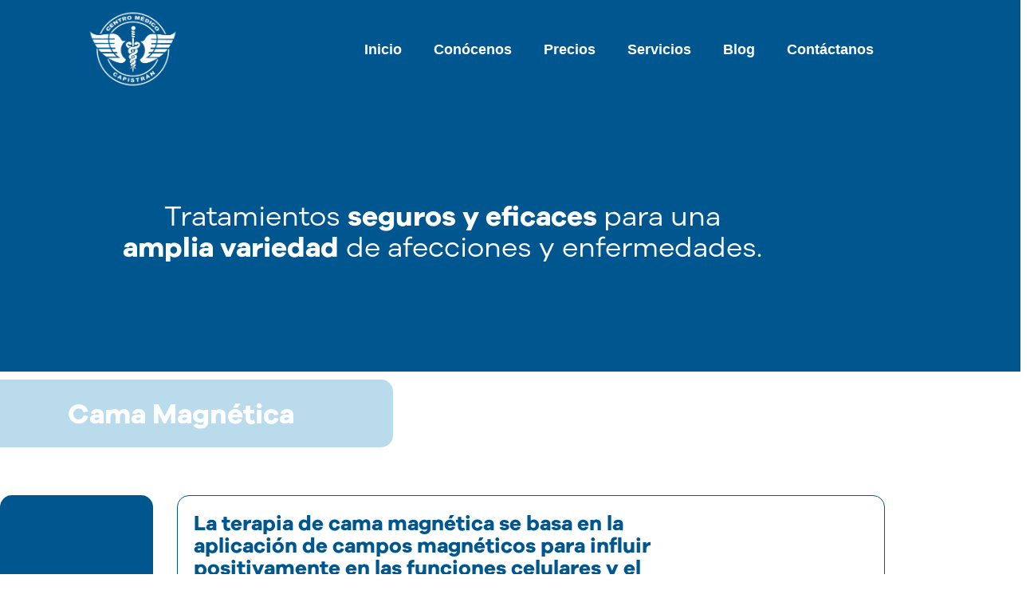

--- FILE ---
content_type: text/html; charset=UTF-8
request_url: https://cmcapistran.com/index.php/ozonoterapia/
body_size: 24011
content:
<!doctype html>
<html lang="es" prefix="og: https://ogp.me/ns#">
<head>
	<meta charset="UTF-8">
	<meta name="viewport" content="width=device-width, initial-scale=1">
	<link rel="profile" href="https://gmpg.org/xfn/11">
	
<!-- Search Engine Optimization by Rank Math - https://rankmath.com/ -->
<title>Ozonoterapia - Capistran</title>
<meta name="description" content="Tratamientos seguros y eficaces para una amplia variedad de afecciones y enfermedades. Cama Magnética La terapia de cama magnética se basa en la aplicación de"/>
<meta name="robots" content="follow, index, max-snippet:-1, max-video-preview:-1, max-image-preview:large"/>
<link rel="canonical" href="https://cmcapistran.com/index.php/ozonoterapia/" />
<meta property="og:locale" content="es_MX" />
<meta property="og:type" content="article" />
<meta property="og:title" content="Ozonoterapia - Capistran" />
<meta property="og:description" content="Tratamientos seguros y eficaces para una amplia variedad de afecciones y enfermedades. Cama Magnética La terapia de cama magnética se basa en la aplicación de" />
<meta property="og:url" content="https://cmcapistran.com/index.php/ozonoterapia/" />
<meta property="og:site_name" content="Capistran" />
<meta property="article:publisher" content="https://www.facebook.com/centromedicocapistran" />
<meta property="og:updated_time" content="2024-06-01T04:12:09+00:00" />
<meta property="og:image" content="https://cmcapistran.com/wp-content/uploads/2024/02/2-2.png" />
<meta property="og:image:secure_url" content="https://cmcapistran.com/wp-content/uploads/2024/02/2-2.png" />
<meta property="og:image:width" content="319" />
<meta property="og:image:height" content="367" />
<meta property="og:image:alt" content="Ozonoterapia" />
<meta property="og:image:type" content="image/png" />
<meta property="article:published_time" content="2023-03-31T21:22:01+00:00" />
<meta property="article:modified_time" content="2024-06-01T04:12:09+00:00" />
<meta name="twitter:card" content="summary_large_image" />
<meta name="twitter:title" content="Ozonoterapia - Capistran" />
<meta name="twitter:description" content="Tratamientos seguros y eficaces para una amplia variedad de afecciones y enfermedades. Cama Magnética La terapia de cama magnética se basa en la aplicación de" />
<meta name="twitter:image" content="https://cmcapistran.com/wp-content/uploads/2024/02/2-2.png" />
<meta name="twitter:label1" content="Time to read" />
<meta name="twitter:data1" content="Less than a minute" />
<script type="application/ld+json" class="rank-math-schema">{"@context":"https://schema.org","@graph":[{"@type":"Place","@id":"https://cmcapistran.com/#place","address":{"@type":"PostalAddress","streetAddress":"Av. Cuauht\u00e9moc 1190, Letran Valle, Benito Ju\u00e1rez, 03650 Ciudad de M\u00e9xico","addressRegion":"Ciudad de M\u00e9xico","addressCountry":"M\u00e9xico"}},{"@type":"Organization","@id":"https://cmcapistran.com/#organization","name":"Capistran","url":"https://cmcapistran.com","sameAs":["https://www.facebook.com/centromedicocapistran"],"email":"info@cmcapistran.com","address":{"@type":"PostalAddress","streetAddress":"Av. Cuauht\u00e9moc 1190, Letran Valle, Benito Ju\u00e1rez, 03650 Ciudad de M\u00e9xico","addressRegion":"Ciudad de M\u00e9xico","addressCountry":"M\u00e9xico"},"logo":{"@type":"ImageObject","@id":"https://cmcapistran.com/#logo","url":"https://cmcapistran.com/wp-content/uploads/2023/03/Logo.png","contentUrl":"https://cmcapistran.com/wp-content/uploads/2023/03/Logo.png","caption":"Capistran","inLanguage":"es","width":"238","height":"212"},"contactPoint":[{"@type":"ContactPoint","telephone":"+525591979610","contactType":"customer support"}],"location":{"@id":"https://cmcapistran.com/#place"}},{"@type":"WebSite","@id":"https://cmcapistran.com/#website","url":"https://cmcapistran.com","name":"Capistran","publisher":{"@id":"https://cmcapistran.com/#organization"},"inLanguage":"es"},{"@type":"ImageObject","@id":"https://cmcapistran.com/wp-content/uploads/2024/02/2-2.png","url":"https://cmcapistran.com/wp-content/uploads/2024/02/2-2.png","width":"200","height":"200","inLanguage":"es"},{"@type":"WebPage","@id":"https://cmcapistran.com/index.php/ozonoterapia/#webpage","url":"https://cmcapistran.com/index.php/ozonoterapia/","name":"Ozonoterapia - Capistran","datePublished":"2023-03-31T21:22:01+00:00","dateModified":"2024-06-01T04:12:09+00:00","isPartOf":{"@id":"https://cmcapistran.com/#website"},"primaryImageOfPage":{"@id":"https://cmcapistran.com/wp-content/uploads/2024/02/2-2.png"},"inLanguage":"es"},{"@type":"Person","@id":"https://cmcapistran.com/author/phalantehotmail-com/","name":"phalante@hotmail.com","url":"https://cmcapistran.com/author/phalantehotmail-com/","image":{"@type":"ImageObject","@id":"https://secure.gravatar.com/avatar/196f7be998131d1ca2315302d93d61870d84bc6a8b785a97895690390283d95a?s=96&amp;d=mm&amp;r=g","url":"https://secure.gravatar.com/avatar/196f7be998131d1ca2315302d93d61870d84bc6a8b785a97895690390283d95a?s=96&amp;d=mm&amp;r=g","caption":"phalante@hotmail.com","inLanguage":"es"},"sameAs":["https://cmcapistran.com"],"worksFor":{"@id":"https://cmcapistran.com/#organization"}},{"@type":"Article","headline":"Ozonoterapia - Capistran","datePublished":"2023-03-31T21:22:01+00:00","dateModified":"2024-06-01T04:12:09+00:00","author":{"@id":"https://cmcapistran.com/author/phalantehotmail-com/","name":"phalante@hotmail.com"},"publisher":{"@id":"https://cmcapistran.com/#organization"},"description":"Tratamientos seguros y eficaces para una amplia variedad de afecciones y enfermedades. Cama Magn\u00e9tica La terapia de cama magn\u00e9tica se basa en la aplicaci\u00f3n de","name":"Ozonoterapia - Capistran","@id":"https://cmcapistran.com/index.php/ozonoterapia/#richSnippet","isPartOf":{"@id":"https://cmcapistran.com/index.php/ozonoterapia/#webpage"},"image":{"@id":"https://cmcapistran.com/wp-content/uploads/2024/02/2-2.png"},"inLanguage":"es","mainEntityOfPage":{"@id":"https://cmcapistran.com/index.php/ozonoterapia/#webpage"}}]}</script>
<!-- /Rank Math WordPress SEO plugin -->

<link rel='dns-prefetch' href='//www.googletagmanager.com' />
<link rel="alternate" type="application/rss+xml" title="Capistran &raquo; Feed" href="https://cmcapistran.com/index.php/feed/" />
<link rel="alternate" type="application/rss+xml" title="Capistran &raquo; RSS de los comentarios" href="https://cmcapistran.com/index.php/comments/feed/" />
<link rel="alternate" title="oEmbed (JSON)" type="application/json+oembed" href="https://cmcapistran.com/index.php/wp-json/oembed/1.0/embed?url=https%3A%2F%2Fcmcapistran.com%2Findex.php%2Fozonoterapia%2F" />
<link rel="alternate" title="oEmbed (XML)" type="text/xml+oembed" href="https://cmcapistran.com/index.php/wp-json/oembed/1.0/embed?url=https%3A%2F%2Fcmcapistran.com%2Findex.php%2Fozonoterapia%2F&#038;format=xml" />
<style id='wp-img-auto-sizes-contain-inline-css'>
img:is([sizes=auto i],[sizes^="auto," i]){contain-intrinsic-size:3000px 1500px}
/*# sourceURL=wp-img-auto-sizes-contain-inline-css */
</style>

<style id='wp-emoji-styles-inline-css'>

	img.wp-smiley, img.emoji {
		display: inline !important;
		border: none !important;
		box-shadow: none !important;
		height: 1em !important;
		width: 1em !important;
		margin: 0 0.07em !important;
		vertical-align: -0.1em !important;
		background: none !important;
		padding: 0 !important;
	}
/*# sourceURL=wp-emoji-styles-inline-css */
</style>
<style id='global-styles-inline-css'>
:root{--wp--preset--aspect-ratio--square: 1;--wp--preset--aspect-ratio--4-3: 4/3;--wp--preset--aspect-ratio--3-4: 3/4;--wp--preset--aspect-ratio--3-2: 3/2;--wp--preset--aspect-ratio--2-3: 2/3;--wp--preset--aspect-ratio--16-9: 16/9;--wp--preset--aspect-ratio--9-16: 9/16;--wp--preset--color--black: #000000;--wp--preset--color--cyan-bluish-gray: #abb8c3;--wp--preset--color--white: #ffffff;--wp--preset--color--pale-pink: #f78da7;--wp--preset--color--vivid-red: #cf2e2e;--wp--preset--color--luminous-vivid-orange: #ff6900;--wp--preset--color--luminous-vivid-amber: #fcb900;--wp--preset--color--light-green-cyan: #7bdcb5;--wp--preset--color--vivid-green-cyan: #00d084;--wp--preset--color--pale-cyan-blue: #8ed1fc;--wp--preset--color--vivid-cyan-blue: #0693e3;--wp--preset--color--vivid-purple: #9b51e0;--wp--preset--gradient--vivid-cyan-blue-to-vivid-purple: linear-gradient(135deg,rgb(6,147,227) 0%,rgb(155,81,224) 100%);--wp--preset--gradient--light-green-cyan-to-vivid-green-cyan: linear-gradient(135deg,rgb(122,220,180) 0%,rgb(0,208,130) 100%);--wp--preset--gradient--luminous-vivid-amber-to-luminous-vivid-orange: linear-gradient(135deg,rgb(252,185,0) 0%,rgb(255,105,0) 100%);--wp--preset--gradient--luminous-vivid-orange-to-vivid-red: linear-gradient(135deg,rgb(255,105,0) 0%,rgb(207,46,46) 100%);--wp--preset--gradient--very-light-gray-to-cyan-bluish-gray: linear-gradient(135deg,rgb(238,238,238) 0%,rgb(169,184,195) 100%);--wp--preset--gradient--cool-to-warm-spectrum: linear-gradient(135deg,rgb(74,234,220) 0%,rgb(151,120,209) 20%,rgb(207,42,186) 40%,rgb(238,44,130) 60%,rgb(251,105,98) 80%,rgb(254,248,76) 100%);--wp--preset--gradient--blush-light-purple: linear-gradient(135deg,rgb(255,206,236) 0%,rgb(152,150,240) 100%);--wp--preset--gradient--blush-bordeaux: linear-gradient(135deg,rgb(254,205,165) 0%,rgb(254,45,45) 50%,rgb(107,0,62) 100%);--wp--preset--gradient--luminous-dusk: linear-gradient(135deg,rgb(255,203,112) 0%,rgb(199,81,192) 50%,rgb(65,88,208) 100%);--wp--preset--gradient--pale-ocean: linear-gradient(135deg,rgb(255,245,203) 0%,rgb(182,227,212) 50%,rgb(51,167,181) 100%);--wp--preset--gradient--electric-grass: linear-gradient(135deg,rgb(202,248,128) 0%,rgb(113,206,126) 100%);--wp--preset--gradient--midnight: linear-gradient(135deg,rgb(2,3,129) 0%,rgb(40,116,252) 100%);--wp--preset--font-size--small: 13px;--wp--preset--font-size--medium: 20px;--wp--preset--font-size--large: 36px;--wp--preset--font-size--x-large: 42px;--wp--preset--spacing--20: 0.44rem;--wp--preset--spacing--30: 0.67rem;--wp--preset--spacing--40: 1rem;--wp--preset--spacing--50: 1.5rem;--wp--preset--spacing--60: 2.25rem;--wp--preset--spacing--70: 3.38rem;--wp--preset--spacing--80: 5.06rem;--wp--preset--shadow--natural: 6px 6px 9px rgba(0, 0, 0, 0.2);--wp--preset--shadow--deep: 12px 12px 50px rgba(0, 0, 0, 0.4);--wp--preset--shadow--sharp: 6px 6px 0px rgba(0, 0, 0, 0.2);--wp--preset--shadow--outlined: 6px 6px 0px -3px rgb(255, 255, 255), 6px 6px rgb(0, 0, 0);--wp--preset--shadow--crisp: 6px 6px 0px rgb(0, 0, 0);}:root { --wp--style--global--content-size: 800px;--wp--style--global--wide-size: 1200px; }:where(body) { margin: 0; }.wp-site-blocks > .alignleft { float: left; margin-right: 2em; }.wp-site-blocks > .alignright { float: right; margin-left: 2em; }.wp-site-blocks > .aligncenter { justify-content: center; margin-left: auto; margin-right: auto; }:where(.wp-site-blocks) > * { margin-block-start: 24px; margin-block-end: 0; }:where(.wp-site-blocks) > :first-child { margin-block-start: 0; }:where(.wp-site-blocks) > :last-child { margin-block-end: 0; }:root { --wp--style--block-gap: 24px; }:root :where(.is-layout-flow) > :first-child{margin-block-start: 0;}:root :where(.is-layout-flow) > :last-child{margin-block-end: 0;}:root :where(.is-layout-flow) > *{margin-block-start: 24px;margin-block-end: 0;}:root :where(.is-layout-constrained) > :first-child{margin-block-start: 0;}:root :where(.is-layout-constrained) > :last-child{margin-block-end: 0;}:root :where(.is-layout-constrained) > *{margin-block-start: 24px;margin-block-end: 0;}:root :where(.is-layout-flex){gap: 24px;}:root :where(.is-layout-grid){gap: 24px;}.is-layout-flow > .alignleft{float: left;margin-inline-start: 0;margin-inline-end: 2em;}.is-layout-flow > .alignright{float: right;margin-inline-start: 2em;margin-inline-end: 0;}.is-layout-flow > .aligncenter{margin-left: auto !important;margin-right: auto !important;}.is-layout-constrained > .alignleft{float: left;margin-inline-start: 0;margin-inline-end: 2em;}.is-layout-constrained > .alignright{float: right;margin-inline-start: 2em;margin-inline-end: 0;}.is-layout-constrained > .aligncenter{margin-left: auto !important;margin-right: auto !important;}.is-layout-constrained > :where(:not(.alignleft):not(.alignright):not(.alignfull)){max-width: var(--wp--style--global--content-size);margin-left: auto !important;margin-right: auto !important;}.is-layout-constrained > .alignwide{max-width: var(--wp--style--global--wide-size);}body .is-layout-flex{display: flex;}.is-layout-flex{flex-wrap: wrap;align-items: center;}.is-layout-flex > :is(*, div){margin: 0;}body .is-layout-grid{display: grid;}.is-layout-grid > :is(*, div){margin: 0;}body{padding-top: 0px;padding-right: 0px;padding-bottom: 0px;padding-left: 0px;}a:where(:not(.wp-element-button)){text-decoration: underline;}:root :where(.wp-element-button, .wp-block-button__link){background-color: #32373c;border-width: 0;color: #fff;font-family: inherit;font-size: inherit;font-style: inherit;font-weight: inherit;letter-spacing: inherit;line-height: inherit;padding-top: calc(0.667em + 2px);padding-right: calc(1.333em + 2px);padding-bottom: calc(0.667em + 2px);padding-left: calc(1.333em + 2px);text-decoration: none;text-transform: inherit;}.has-black-color{color: var(--wp--preset--color--black) !important;}.has-cyan-bluish-gray-color{color: var(--wp--preset--color--cyan-bluish-gray) !important;}.has-white-color{color: var(--wp--preset--color--white) !important;}.has-pale-pink-color{color: var(--wp--preset--color--pale-pink) !important;}.has-vivid-red-color{color: var(--wp--preset--color--vivid-red) !important;}.has-luminous-vivid-orange-color{color: var(--wp--preset--color--luminous-vivid-orange) !important;}.has-luminous-vivid-amber-color{color: var(--wp--preset--color--luminous-vivid-amber) !important;}.has-light-green-cyan-color{color: var(--wp--preset--color--light-green-cyan) !important;}.has-vivid-green-cyan-color{color: var(--wp--preset--color--vivid-green-cyan) !important;}.has-pale-cyan-blue-color{color: var(--wp--preset--color--pale-cyan-blue) !important;}.has-vivid-cyan-blue-color{color: var(--wp--preset--color--vivid-cyan-blue) !important;}.has-vivid-purple-color{color: var(--wp--preset--color--vivid-purple) !important;}.has-black-background-color{background-color: var(--wp--preset--color--black) !important;}.has-cyan-bluish-gray-background-color{background-color: var(--wp--preset--color--cyan-bluish-gray) !important;}.has-white-background-color{background-color: var(--wp--preset--color--white) !important;}.has-pale-pink-background-color{background-color: var(--wp--preset--color--pale-pink) !important;}.has-vivid-red-background-color{background-color: var(--wp--preset--color--vivid-red) !important;}.has-luminous-vivid-orange-background-color{background-color: var(--wp--preset--color--luminous-vivid-orange) !important;}.has-luminous-vivid-amber-background-color{background-color: var(--wp--preset--color--luminous-vivid-amber) !important;}.has-light-green-cyan-background-color{background-color: var(--wp--preset--color--light-green-cyan) !important;}.has-vivid-green-cyan-background-color{background-color: var(--wp--preset--color--vivid-green-cyan) !important;}.has-pale-cyan-blue-background-color{background-color: var(--wp--preset--color--pale-cyan-blue) !important;}.has-vivid-cyan-blue-background-color{background-color: var(--wp--preset--color--vivid-cyan-blue) !important;}.has-vivid-purple-background-color{background-color: var(--wp--preset--color--vivid-purple) !important;}.has-black-border-color{border-color: var(--wp--preset--color--black) !important;}.has-cyan-bluish-gray-border-color{border-color: var(--wp--preset--color--cyan-bluish-gray) !important;}.has-white-border-color{border-color: var(--wp--preset--color--white) !important;}.has-pale-pink-border-color{border-color: var(--wp--preset--color--pale-pink) !important;}.has-vivid-red-border-color{border-color: var(--wp--preset--color--vivid-red) !important;}.has-luminous-vivid-orange-border-color{border-color: var(--wp--preset--color--luminous-vivid-orange) !important;}.has-luminous-vivid-amber-border-color{border-color: var(--wp--preset--color--luminous-vivid-amber) !important;}.has-light-green-cyan-border-color{border-color: var(--wp--preset--color--light-green-cyan) !important;}.has-vivid-green-cyan-border-color{border-color: var(--wp--preset--color--vivid-green-cyan) !important;}.has-pale-cyan-blue-border-color{border-color: var(--wp--preset--color--pale-cyan-blue) !important;}.has-vivid-cyan-blue-border-color{border-color: var(--wp--preset--color--vivid-cyan-blue) !important;}.has-vivid-purple-border-color{border-color: var(--wp--preset--color--vivid-purple) !important;}.has-vivid-cyan-blue-to-vivid-purple-gradient-background{background: var(--wp--preset--gradient--vivid-cyan-blue-to-vivid-purple) !important;}.has-light-green-cyan-to-vivid-green-cyan-gradient-background{background: var(--wp--preset--gradient--light-green-cyan-to-vivid-green-cyan) !important;}.has-luminous-vivid-amber-to-luminous-vivid-orange-gradient-background{background: var(--wp--preset--gradient--luminous-vivid-amber-to-luminous-vivid-orange) !important;}.has-luminous-vivid-orange-to-vivid-red-gradient-background{background: var(--wp--preset--gradient--luminous-vivid-orange-to-vivid-red) !important;}.has-very-light-gray-to-cyan-bluish-gray-gradient-background{background: var(--wp--preset--gradient--very-light-gray-to-cyan-bluish-gray) !important;}.has-cool-to-warm-spectrum-gradient-background{background: var(--wp--preset--gradient--cool-to-warm-spectrum) !important;}.has-blush-light-purple-gradient-background{background: var(--wp--preset--gradient--blush-light-purple) !important;}.has-blush-bordeaux-gradient-background{background: var(--wp--preset--gradient--blush-bordeaux) !important;}.has-luminous-dusk-gradient-background{background: var(--wp--preset--gradient--luminous-dusk) !important;}.has-pale-ocean-gradient-background{background: var(--wp--preset--gradient--pale-ocean) !important;}.has-electric-grass-gradient-background{background: var(--wp--preset--gradient--electric-grass) !important;}.has-midnight-gradient-background{background: var(--wp--preset--gradient--midnight) !important;}.has-small-font-size{font-size: var(--wp--preset--font-size--small) !important;}.has-medium-font-size{font-size: var(--wp--preset--font-size--medium) !important;}.has-large-font-size{font-size: var(--wp--preset--font-size--large) !important;}.has-x-large-font-size{font-size: var(--wp--preset--font-size--x-large) !important;}
:root :where(.wp-block-pullquote){font-size: 1.5em;line-height: 1.6;}
/*# sourceURL=global-styles-inline-css */
</style>
<link rel='stylesheet' id='grw-public-main-css-css' href='https://cmcapistran.com/wp-content/plugins/widget-google-reviews/assets/css/public-main.css?ver=6.9.3' media='all' />
<link rel='stylesheet' id='hello-elementor-css' href='https://cmcapistran.com/wp-content/themes/hello-elementor/assets/css/reset.css?ver=3.4.5' media='all' />
<link rel='stylesheet' id='hello-elementor-theme-style-css' href='https://cmcapistran.com/wp-content/themes/hello-elementor/assets/css/theme.css?ver=3.4.5' media='all' />
<link rel='stylesheet' id='hello-elementor-header-footer-css' href='https://cmcapistran.com/wp-content/themes/hello-elementor/assets/css/header-footer.css?ver=3.4.5' media='all' />
<link rel='stylesheet' id='elementor-icons-css' href='https://cmcapistran.com/wp-content/plugins/elementor/assets/lib/eicons/css/elementor-icons.min.css?ver=5.46.0' media='all' />
<link rel='stylesheet' id='elementor-frontend-css' href='https://cmcapistran.com/wp-content/plugins/elementor/assets/css/frontend.min.css?ver=3.34.2' media='all' />
<style id='elementor-frontend-inline-css'>
.elementor-kit-14{--e-global-color-text:#22222299;--e-global-color-accent:#00568F;--e-global-color-27faa99:#BADBEC;--e-global-color-69fa162:#F5F5F5;--e-global-color-6dfa664:#FFFFFF;--e-global-color-7d0708f:#22222266;--e-global-color-4260f6a:#2222221A;--e-global-color-592b28c:#FFFFFF99;--e-global-color-9e4b190:#FFFFFF40;--e-global-color-af4ee6d:#FFFFFF1A;--e-global-color-2ddadbd:#FFFFFF00;--e-global-typography-primary-font-family:"Hind Siliguri";--e-global-typography-primary-font-weight:600;--e-global-typography-secondary-font-family:"Hind Siliguri";--e-global-typography-secondary-font-weight:400;--e-global-typography-text-font-family:"Hind Siliguri";--e-global-typography-text-font-size:18px;--e-global-typography-text-font-weight:400;--e-global-typography-text-font-style:normal;--e-global-typography-text-line-height:1.444em;--e-global-typography-accent-font-family:"Hind Siliguri";--e-global-typography-accent-font-size:18px;--e-global-typography-accent-font-weight:600;--e-global-typography-accent-text-transform:capitalize;--e-global-typography-accent-font-style:normal;--e-global-typography-accent-line-height:1.611em;--e-global-typography-7560668-font-family:"Hind Siliguri";--e-global-typography-7560668-font-size:14px;--e-global-typography-7560668-font-weight:400;--e-global-typography-7560668-font-style:normal;--e-global-typography-7560668-line-height:1.429em;--e-global-typography-e8f9a64-font-family:"Hind Siliguri";--e-global-typography-e8f9a64-font-size:14px;--e-global-typography-e8f9a64-font-weight:400;--e-global-typography-e8f9a64-font-style:normal;--e-global-typography-e8f9a64-line-height:1.643em;--e-global-typography-876a84b-font-family:"Hind Siliguri";--e-global-typography-876a84b-font-size:64px;--e-global-typography-876a84b-font-weight:500;--e-global-typography-876a84b-text-transform:capitalize;--e-global-typography-876a84b-font-style:normal;--e-global-typography-876a84b-line-height:1.125em;--e-global-typography-13eeb47-font-family:"Hind Siliguri";--e-global-typography-13eeb47-font-size:48px;--e-global-typography-13eeb47-font-weight:500;--e-global-typography-13eeb47-text-transform:capitalize;--e-global-typography-13eeb47-font-style:normal;--e-global-typography-13eeb47-line-height:1.125em;--e-global-typography-d454688-font-family:"Hind Siliguri";--e-global-typography-d454688-font-size:36px;--e-global-typography-d454688-font-weight:500;--e-global-typography-d454688-text-transform:capitalize;--e-global-typography-d454688-font-style:normal;--e-global-typography-d454688-line-height:1.278em;--e-global-typography-2cff14d-font-family:"Hind Siliguri";--e-global-typography-2cff14d-font-size:26px;--e-global-typography-2cff14d-font-weight:600;--e-global-typography-2cff14d-text-transform:capitalize;--e-global-typography-2cff14d-font-style:normal;--e-global-typography-2cff14d-line-height:1.077em;--e-global-typography-3963bac-font-family:"Hind Siliguri";--e-global-typography-3963bac-font-size:22px;--e-global-typography-3963bac-font-weight:400;--e-global-typography-3963bac-text-transform:none;--e-global-typography-3963bac-font-style:normal;--e-global-typography-3963bac-line-height:1.636em;--e-global-typography-d4d93c0-font-family:"Hind Siliguri";--e-global-typography-d4d93c0-font-size:18px;--e-global-typography-d4d93c0-font-weight:700;--e-global-typography-d4d93c0-text-transform:uppercase;--e-global-typography-d4d93c0-font-style:normal;--e-global-typography-d4d93c0-line-height:1.6em;--e-global-typography-d4d93c0-letter-spacing:3px;--e-global-typography-314a3d6-font-family:"Hind Siliguri";--e-global-typography-314a3d6-font-size:22px;--e-global-typography-314a3d6-font-weight:600;--e-global-typography-314a3d6-text-transform:none;--e-global-typography-314a3d6-font-style:normal;--e-global-typography-314a3d6-line-height:1.182em;--e-global-typography-b2cc9a3-font-family:"Hind Siliguri";--e-global-typography-b2cc9a3-font-size:24px;--e-global-typography-b2cc9a3-font-weight:300;--e-global-typography-b2cc9a3-line-height:1.333em;--e-global-typography-b82cf82-font-family:"Hind Siliguri";--e-global-typography-b82cf82-font-size:12px;--e-global-typography-b82cf82-font-weight:700;--e-global-typography-b82cf82-text-transform:uppercase;--e-global-typography-b82cf82-font-style:normal;--e-global-typography-b82cf82-line-height:1.583em;--e-global-typography-b82cf82-letter-spacing:2px;--e-global-typography-a0c1548-font-family:"Hind Siliguri";--e-global-typography-a0c1548-font-size:144px;--e-global-typography-a0c1548-font-weight:500;--e-global-typography-a0c1548-text-transform:capitalize;--e-global-typography-a0c1548-font-style:normal;--e-global-typography-a0c1548-line-height:0.8em;background-color:var( --e-global-color-6dfa664 );font-family:var( --e-global-typography-text-font-family ), Sans-serif;font-size:var( --e-global-typography-text-font-size );font-weight:var( --e-global-typography-text-font-weight );font-style:var( --e-global-typography-text-font-style );line-height:var( --e-global-typography-text-line-height );}.elementor-kit-14 button,.elementor-kit-14 input[type="button"],.elementor-kit-14 input[type="submit"],.elementor-kit-14 .elementor-button{background-color:#BF9048;font-family:var( --e-global-typography-accent-font-family ), Sans-serif;font-size:var( --e-global-typography-accent-font-size );font-weight:var( --e-global-typography-accent-font-weight );text-transform:var( --e-global-typography-accent-text-transform );font-style:var( --e-global-typography-accent-font-style );line-height:var( --e-global-typography-accent-line-height );color:var( --e-global-color-6dfa664 );border-style:solid;border-width:0px 0px 0px 0px;border-radius:6px 6px 6px 6px;padding:12px 32px 12px 32px;}.elementor-kit-14 e-page-transition{background-color:#FFBC7D;}.elementor-kit-14 p{margin-block-end:32px;}.elementor-kit-14 a{color:var( --e-global-color-text );font-family:var( --e-global-typography-text-font-family ), Sans-serif;font-size:var( --e-global-typography-text-font-size );font-weight:var( --e-global-typography-text-font-weight );font-style:var( --e-global-typography-text-font-style );line-height:var( --e-global-typography-text-line-height );}.elementor-kit-14 h1{font-family:var( --e-global-typography-876a84b-font-family ), Sans-serif;font-size:var( --e-global-typography-876a84b-font-size );font-weight:var( --e-global-typography-876a84b-font-weight );text-transform:var( --e-global-typography-876a84b-text-transform );font-style:var( --e-global-typography-876a84b-font-style );line-height:var( --e-global-typography-876a84b-line-height );}.elementor-kit-14 h2{font-family:var( --e-global-typography-13eeb47-font-family ), Sans-serif;font-size:var( --e-global-typography-13eeb47-font-size );font-weight:var( --e-global-typography-13eeb47-font-weight );text-transform:var( --e-global-typography-13eeb47-text-transform );font-style:var( --e-global-typography-13eeb47-font-style );line-height:var( --e-global-typography-13eeb47-line-height );}.elementor-kit-14 h3{font-family:var( --e-global-typography-d454688-font-family ), Sans-serif;font-size:var( --e-global-typography-d454688-font-size );font-weight:var( --e-global-typography-d454688-font-weight );text-transform:var( --e-global-typography-d454688-text-transform );font-style:var( --e-global-typography-d454688-font-style );line-height:var( --e-global-typography-d454688-line-height );}.elementor-kit-14 h4{font-family:var( --e-global-typography-2cff14d-font-family ), Sans-serif;font-size:var( --e-global-typography-2cff14d-font-size );font-weight:var( --e-global-typography-2cff14d-font-weight );text-transform:var( --e-global-typography-2cff14d-text-transform );font-style:var( --e-global-typography-2cff14d-font-style );line-height:var( --e-global-typography-2cff14d-line-height );}.elementor-kit-14 h5{font-family:var( --e-global-typography-3963bac-font-family ), Sans-serif;font-size:var( --e-global-typography-3963bac-font-size );font-weight:var( --e-global-typography-3963bac-font-weight );text-transform:var( --e-global-typography-3963bac-text-transform );font-style:var( --e-global-typography-3963bac-font-style );line-height:var( --e-global-typography-3963bac-line-height );}.elementor-kit-14 h6{font-family:var( --e-global-typography-d4d93c0-font-family ), Sans-serif;font-size:var( --e-global-typography-d4d93c0-font-size );font-weight:var( --e-global-typography-d4d93c0-font-weight );text-transform:var( --e-global-typography-d4d93c0-text-transform );font-style:var( --e-global-typography-d4d93c0-font-style );line-height:var( --e-global-typography-d4d93c0-line-height );letter-spacing:var( --e-global-typography-d4d93c0-letter-spacing );}.elementor-kit-14 label{font-family:var( --e-global-typography-text-font-family ), Sans-serif;font-size:var( --e-global-typography-text-font-size );font-weight:var( --e-global-typography-text-font-weight );font-style:var( --e-global-typography-text-font-style );line-height:var( --e-global-typography-text-line-height );}.elementor-kit-14 input:not([type="button"]):not([type="submit"]),.elementor-kit-14 textarea,.elementor-kit-14 .elementor-field-textual{font-family:var( --e-global-typography-text-font-family ), Sans-serif;font-size:var( --e-global-typography-text-font-size );font-weight:var( --e-global-typography-text-font-weight );font-style:var( --e-global-typography-text-font-style );line-height:var( --e-global-typography-text-line-height );border-radius:6px 6px 6px 6px;padding:16px 16px 16px 16px;}.elementor-section.elementor-section-boxed > .elementor-container{max-width:1110px;}.e-con{--container-max-width:1110px;}.elementor-widget:not(:last-child){margin-block-end:32px;}.elementor-element{--widgets-spacing:32px 32px;--widgets-spacing-row:32px;--widgets-spacing-column:32px;}{}h1.entry-title{display:var(--page-title-display);}@media(max-width:1024px){.elementor-kit-14{--e-global-typography-876a84b-font-size:40px;--e-global-typography-13eeb47-font-size:32px;--e-global-typography-d454688-font-size:28px;--e-global-typography-2cff14d-font-size:25px;--e-global-typography-3963bac-font-size:20px;--e-global-typography-314a3d6-font-size:20px;--e-global-typography-a0c1548-font-size:100px;font-size:var( --e-global-typography-text-font-size );line-height:var( --e-global-typography-text-line-height );}.elementor-kit-14 a{font-size:var( --e-global-typography-text-font-size );line-height:var( --e-global-typography-text-line-height );}.elementor-kit-14 h1{font-size:var( --e-global-typography-876a84b-font-size );line-height:var( --e-global-typography-876a84b-line-height );}.elementor-kit-14 h2{font-size:var( --e-global-typography-13eeb47-font-size );line-height:var( --e-global-typography-13eeb47-line-height );}.elementor-kit-14 h3{font-size:var( --e-global-typography-d454688-font-size );line-height:var( --e-global-typography-d454688-line-height );}.elementor-kit-14 h4{font-size:var( --e-global-typography-2cff14d-font-size );line-height:var( --e-global-typography-2cff14d-line-height );}.elementor-kit-14 h5{font-size:var( --e-global-typography-3963bac-font-size );line-height:var( --e-global-typography-3963bac-line-height );}.elementor-kit-14 h6{font-size:var( --e-global-typography-d4d93c0-font-size );line-height:var( --e-global-typography-d4d93c0-line-height );letter-spacing:var( --e-global-typography-d4d93c0-letter-spacing );}.elementor-kit-14 button,.elementor-kit-14 input[type="button"],.elementor-kit-14 input[type="submit"],.elementor-kit-14 .elementor-button{font-size:var( --e-global-typography-accent-font-size );line-height:var( --e-global-typography-accent-line-height );}.elementor-kit-14 label{font-size:var( --e-global-typography-text-font-size );line-height:var( --e-global-typography-text-line-height );}.elementor-kit-14 input:not([type="button"]):not([type="submit"]),.elementor-kit-14 textarea,.elementor-kit-14 .elementor-field-textual{font-size:var( --e-global-typography-text-font-size );line-height:var( --e-global-typography-text-line-height );}.elementor-section.elementor-section-boxed > .elementor-container{max-width:1024px;}.e-con{--container-max-width:1024px;}}@media(max-width:767px){.elementor-kit-14{--e-global-typography-accent-font-size:16px;--e-global-typography-876a84b-font-size:32px;--e-global-typography-13eeb47-font-size:25px;--e-global-typography-d454688-font-size:20px;--e-global-typography-2cff14d-font-size:18px;--e-global-typography-3963bac-font-size:17px;--e-global-typography-d4d93c0-font-size:16px;--e-global-typography-314a3d6-font-size:20px;--e-global-typography-b2cc9a3-font-size:20px;--e-global-typography-a0c1548-font-size:90px;font-size:var( --e-global-typography-text-font-size );line-height:var( --e-global-typography-text-line-height );}.elementor-kit-14 a{font-size:var( --e-global-typography-text-font-size );line-height:var( --e-global-typography-text-line-height );}.elementor-kit-14 h1{font-size:var( --e-global-typography-876a84b-font-size );line-height:var( --e-global-typography-876a84b-line-height );}.elementor-kit-14 h2{font-size:var( --e-global-typography-13eeb47-font-size );line-height:var( --e-global-typography-13eeb47-line-height );}.elementor-kit-14 h3{font-size:var( --e-global-typography-d454688-font-size );line-height:var( --e-global-typography-d454688-line-height );}.elementor-kit-14 h4{font-size:var( --e-global-typography-2cff14d-font-size );line-height:var( --e-global-typography-2cff14d-line-height );}.elementor-kit-14 h5{font-size:var( --e-global-typography-3963bac-font-size );line-height:var( --e-global-typography-3963bac-line-height );}.elementor-kit-14 h6{font-size:var( --e-global-typography-d4d93c0-font-size );line-height:var( --e-global-typography-d4d93c0-line-height );letter-spacing:var( --e-global-typography-d4d93c0-letter-spacing );}.elementor-kit-14 button,.elementor-kit-14 input[type="button"],.elementor-kit-14 input[type="submit"],.elementor-kit-14 .elementor-button{font-size:var( --e-global-typography-accent-font-size );line-height:var( --e-global-typography-accent-line-height );padding:8px 16px 8px 16px;}.elementor-kit-14 label{font-size:var( --e-global-typography-text-font-size );line-height:var( --e-global-typography-text-line-height );}.elementor-kit-14 input:not([type="button"]):not([type="submit"]),.elementor-kit-14 textarea,.elementor-kit-14 .elementor-field-textual{font-size:var( --e-global-typography-text-font-size );line-height:var( --e-global-typography-text-line-height );padding:12px 12px 12px 12px;}.elementor-section.elementor-section-boxed > .elementor-container{max-width:767px;}.e-con{--container-max-width:767px;}}
.elementor-671 .elementor-element.elementor-element-b08937b:not(.elementor-motion-effects-element-type-background), .elementor-671 .elementor-element.elementor-element-b08937b > .elementor-motion-effects-container > .elementor-motion-effects-layer{background-color:var( --e-global-color-accent );}.elementor-671 .elementor-element.elementor-element-b08937b > .elementor-background-overlay{opacity:0.4;transition:background 0.3s, border-radius 0.3s, opacity 0.3s;}.elementor-671 .elementor-element.elementor-element-b08937b{transition:background 0.3s, border 0.3s, border-radius 0.3s, box-shadow 0.3s;padding:217px 0px 137px 0px;}.elementor-671 .elementor-element.elementor-element-5a2ba444 > .elementor-widget-wrap > .elementor-widget:not(.elementor-widget__width-auto):not(.elementor-widget__width-initial):not(:last-child):not(.elementor-absolute){margin-block-end:8px;}.elementor-671 .elementor-element.elementor-element-b937fa8{text-align:center;}.elementor-671 .elementor-element.elementor-element-b937fa8 .elementor-heading-title{font-family:"Galyon", Sans-serif;font-size:35px;text-transform:none;color:#FFFFFF;}.elementor-671 .elementor-element.elementor-element-ae1f307 > .elementor-widget-container{background-color:var( --e-global-color-27faa99 );margin:0px 0px 0px -50px;padding:30px 30px 30px 30px;border-radius:15px 15px 15px 15px;}.elementor-671 .elementor-element.elementor-element-ae1f307{text-align:center;font-family:"Galyon", Sans-serif;font-size:35px;font-weight:bold;color:var( --e-global-color-6dfa664 );}.elementor-671 .elementor-element.elementor-element-ea84211{--spacer-size:50px;}.elementor-671 .elementor-element.elementor-element-5924d5d{padding:50px 0px 0px 0px;}.elementor-671 .elementor-element.elementor-element-2ecfb45 > .elementor-element-populated{padding:0px 030px 0px 0px;}.elementor-671 .elementor-element.elementor-element-dcc3ade{--spacer-size:150px;}.elementor-671 .elementor-element.elementor-element-dcc3ade > .elementor-widget-container{background-color:var( --e-global-color-accent );border-radius:15px 15px 15px 15px;}.elementor-671 .elementor-element.elementor-element-798a2d9{--spacer-size:150px;}.elementor-671 .elementor-element.elementor-element-798a2d9 > .elementor-widget-container{background-color:var( --e-global-color-27faa99 );border-radius:15px 15px 15px 15px;}.elementor-671 .elementor-element.elementor-element-1414b80 > .elementor-element-populated{border-style:solid;border-width:1px 1px 1px 1px;border-color:var( --e-global-color-accent );margin:0px 0px 85px 0px;--e-column-margin-right:0px;--e-column-margin-left:0px;padding:20px 20px 0px 020px;}.elementor-671 .elementor-element.elementor-element-1414b80 > .elementor-element-populated, .elementor-671 .elementor-element.elementor-element-1414b80 > .elementor-element-populated > .elementor-background-overlay, .elementor-671 .elementor-element.elementor-element-1414b80 > .elementor-background-slideshow{border-radius:15px 15px 15px 15px;}.elementor-671 .elementor-element.elementor-element-afab854 .elementor-heading-title{font-family:"Galyon", Sans-serif;text-transform:none;color:var( --e-global-color-accent );}.elementor-671 .elementor-element.elementor-element-6ecb30a .elementor-heading-title{font-family:"Galyon", Sans-serif;text-transform:none;color:var( --e-global-color-accent );}.elementor-671 .elementor-element.elementor-element-49dbd7e{font-family:"Galyon", Sans-serif;font-size:20px;color:var( --e-global-color-accent );}.elementor-671 .elementor-element.elementor-element-bfe7fd6:not(.elementor-motion-effects-element-type-background), .elementor-671 .elementor-element.elementor-element-bfe7fd6 > .elementor-motion-effects-container > .elementor-motion-effects-layer{background-color:var( --e-global-color-accent );}.elementor-671 .elementor-element.elementor-element-bfe7fd6{transition:background 0.3s, border 0.3s, border-radius 0.3s, box-shadow 0.3s;}.elementor-671 .elementor-element.elementor-element-bfe7fd6 > .elementor-background-overlay{transition:background 0.3s, border-radius 0.3s, opacity 0.3s;}.elementor-671 .elementor-element.elementor-element-8fd3d78 > .elementor-widget-container{background-color:var( --e-global-color-accent );padding:020px 0px 20px 0px;}.elementor-671 .elementor-element.elementor-element-8fd3d78{text-align:center;font-family:"Galyon", Sans-serif;font-size:35px;font-weight:bold;line-height:1em;color:var( --e-global-color-6dfa664 );}:root{--page-title-display:none;}@media(min-width:768px){.elementor-671 .elementor-element.elementor-element-e5c1ae0{width:39.333%;}.elementor-671 .elementor-element.elementor-element-cc7e950{width:60%;}.elementor-671 .elementor-element.elementor-element-2ecfb45{width:20%;}.elementor-671 .elementor-element.elementor-element-1414b80{width:80%;}}@media(max-width:1024px){.elementor-671 .elementor-element.elementor-element-b08937b{padding:150px 32px 80px 32px;}.elementor-671 .elementor-element.elementor-element-b937fa8 .elementor-heading-title{font-size:25px;}.elementor-671 .elementor-element.elementor-element-ae1f307{font-size:25px;}.elementor-671 .elementor-element.elementor-element-afab854 .elementor-heading-title{font-size:15px;}.elementor-671 .elementor-element.elementor-element-6ecb30a .elementor-heading-title{font-size:15px;}.elementor-671 .elementor-element.elementor-element-49dbd7e{font-size:15px;}.elementor-671 .elementor-element.elementor-element-8fd3d78{font-size:20px;}}@media(max-width:767px){.elementor-671 .elementor-element.elementor-element-b08937b{padding:130px 16px 80px 16px;}.elementor-671 .elementor-element.elementor-element-b937fa8 > .elementor-widget-container{margin:50px 0px 0px 0px;}.elementor-671 .elementor-element.elementor-element-b937fa8 .elementor-heading-title{font-size:20px;}.elementor-671 .elementor-element.elementor-element-7563431{padding:0px 0px 0px 0px;}}/* Start Custom Fonts CSS */@font-face {
	font-family: 'Galyon';
	font-style: italic;
	font-weight: normal;
	font-display: auto;
	src: url('https://cmcapistran.com/wp-content/uploads/2024/01/Galyon-Book-Italic.woff') format('woff');
}
@font-face {
	font-family: 'Galyon';
	font-style: normal;
	font-weight: normal;
	font-display: auto;
	src: url('https://cmcapistran.com/wp-content/uploads/2024/01/Galyon-Book.woff') format('woff');
}
@font-face {
	font-family: 'Galyon';
	font-style: italic;
	font-weight: bold;
	font-display: auto;
	src: url('https://cmcapistran.com/wp-content/uploads/2024/01/Galyon-Bold-Italic.woff') format('woff');
}
@font-face {
	font-family: 'Galyon';
	font-style: normal;
	font-weight: bold;
	font-display: auto;
	src: url('https://cmcapistran.com/wp-content/uploads/2024/01/Galyon-Bold.woff') format('woff');
}
/* End Custom Fonts CSS */
.elementor-19 .elementor-element.elementor-element-8d5cdf6:not(.elementor-motion-effects-element-type-background), .elementor-19 .elementor-element.elementor-element-8d5cdf6 > .elementor-motion-effects-container > .elementor-motion-effects-layer{background-color:var( --e-global-color-accent );}.elementor-19 .elementor-element.elementor-element-8d5cdf6 > .elementor-background-overlay{opacity:0.5;transition:background 0.3s, border-radius 0.3s, opacity 0.3s;}.elementor-19 .elementor-element.elementor-element-8d5cdf6{transition:background 0.3s, border 0.3s, border-radius 0.3s, box-shadow 0.3s;margin-top:0px;margin-bottom:-140px;z-index:5;}.elementor-19 .elementor-element.elementor-element-4c8dd61 img{width:37%;}.elementor-bc-flex-widget .elementor-19 .elementor-element.elementor-element-379f8fe.elementor-column .elementor-widget-wrap{align-items:center;}.elementor-19 .elementor-element.elementor-element-379f8fe.elementor-column.elementor-element[data-element_type="column"] > .elementor-widget-wrap.elementor-element-populated{align-content:center;align-items:center;}.elementor-19 .elementor-element.elementor-element-d0b7eda .elementor-menu-toggle{margin-left:auto;background-color:var( --e-global-color-af4ee6d );}.elementor-19 .elementor-element.elementor-element-d0b7eda .elementor-nav-menu .elementor-item{font-family:var( --e-global-typography-accent-font-family ), Sans-serif;font-size:var( --e-global-typography-accent-font-size );font-weight:var( --e-global-typography-accent-font-weight );text-transform:var( --e-global-typography-accent-text-transform );font-style:var( --e-global-typography-accent-font-style );line-height:var( --e-global-typography-accent-line-height );}.elementor-19 .elementor-element.elementor-element-d0b7eda .elementor-nav-menu--main .elementor-item{color:var( --e-global-color-6dfa664 );fill:var( --e-global-color-6dfa664 );padding-left:0px;padding-right:0px;padding-top:25px;padding-bottom:25px;}.elementor-19 .elementor-element.elementor-element-d0b7eda .elementor-nav-menu--main .elementor-item:hover,
					.elementor-19 .elementor-element.elementor-element-d0b7eda .elementor-nav-menu--main .elementor-item.elementor-item-active,
					.elementor-19 .elementor-element.elementor-element-d0b7eda .elementor-nav-menu--main .elementor-item.highlighted,
					.elementor-19 .elementor-element.elementor-element-d0b7eda .elementor-nav-menu--main .elementor-item:focus{color:var( --e-global-color-27faa99 );fill:var( --e-global-color-27faa99 );}.elementor-19 .elementor-element.elementor-element-d0b7eda .elementor-nav-menu--main .elementor-item.elementor-item-active{color:var( --e-global-color-27faa99 );}.elementor-19 .elementor-element.elementor-element-d0b7eda{--e-nav-menu-horizontal-menu-item-margin:calc( 40px / 2 );}.elementor-19 .elementor-element.elementor-element-d0b7eda .elementor-nav-menu--main:not(.elementor-nav-menu--layout-horizontal) .elementor-nav-menu > li:not(:last-child){margin-bottom:40px;}.elementor-19 .elementor-element.elementor-element-d0b7eda .elementor-nav-menu--dropdown{background-color:var( --e-global-color-6dfa664 );}.elementor-19 .elementor-element.elementor-element-d0b7eda .elementor-nav-menu--dropdown a:hover,
					.elementor-19 .elementor-element.elementor-element-d0b7eda .elementor-nav-menu--dropdown a.elementor-item-active,
					.elementor-19 .elementor-element.elementor-element-d0b7eda .elementor-nav-menu--dropdown a.highlighted,
					.elementor-19 .elementor-element.elementor-element-d0b7eda .elementor-menu-toggle:hover{color:var( --e-global-color-accent );}.elementor-19 .elementor-element.elementor-element-d0b7eda .elementor-nav-menu--dropdown a:hover,
					.elementor-19 .elementor-element.elementor-element-d0b7eda .elementor-nav-menu--dropdown a.elementor-item-active,
					.elementor-19 .elementor-element.elementor-element-d0b7eda .elementor-nav-menu--dropdown a.highlighted{background-color:var( --e-global-color-69fa162 );}.elementor-19 .elementor-element.elementor-element-d0b7eda .elementor-nav-menu--dropdown a.elementor-item-active{color:#BF9048;background-color:var( --e-global-color-69fa162 );}.elementor-19 .elementor-element.elementor-element-d0b7eda .elementor-nav-menu--dropdown .elementor-item, .elementor-19 .elementor-element.elementor-element-d0b7eda .elementor-nav-menu--dropdown  .elementor-sub-item{font-family:var( --e-global-typography-accent-font-family ), Sans-serif;font-size:var( --e-global-typography-accent-font-size );font-weight:var( --e-global-typography-accent-font-weight );text-transform:var( --e-global-typography-accent-text-transform );font-style:var( --e-global-typography-accent-font-style );}.elementor-19 .elementor-element.elementor-element-d0b7eda .elementor-nav-menu--main .elementor-nav-menu--dropdown, .elementor-19 .elementor-element.elementor-element-d0b7eda .elementor-nav-menu__container.elementor-nav-menu--dropdown{box-shadow:0px 10px 50px 0px rgba(0, 0, 0, 0.05);}.elementor-19 .elementor-element.elementor-element-d0b7eda .elementor-nav-menu--dropdown li:not(:last-child){border-style:solid;border-color:var( --e-global-color-69fa162 );border-bottom-width:1px;}.elementor-19 .elementor-element.elementor-element-d0b7eda div.elementor-menu-toggle{color:var( --e-global-color-27faa99 );}.elementor-19 .elementor-element.elementor-element-d0b7eda div.elementor-menu-toggle svg{fill:var( --e-global-color-27faa99 );}.elementor-19 .elementor-element.elementor-element-d0b7eda div.elementor-menu-toggle:hover{color:var( --e-global-color-27faa99 );}.elementor-19 .elementor-element.elementor-element-d0b7eda div.elementor-menu-toggle:hover svg{fill:var( --e-global-color-27faa99 );}.elementor-19 .elementor-element.elementor-element-d0b7eda .elementor-menu-toggle:hover{background-color:var( --e-global-color-af4ee6d );}.elementor-19 .elementor-element.elementor-element-4bb6206:not(.elementor-motion-effects-element-type-background), .elementor-19 .elementor-element.elementor-element-4bb6206 > .elementor-motion-effects-container > .elementor-motion-effects-layer{background-color:var( --e-global-color-accent );}.elementor-19 .elementor-element.elementor-element-4bb6206 > .elementor-background-overlay{background-color:var( --e-global-color-accent );opacity:0.5;transition:background 0.3s, border-radius 0.3s, opacity 0.3s;}.elementor-19 .elementor-element.elementor-element-4bb6206{transition:background 0.3s, border 0.3s, border-radius 0.3s, box-shadow 0.3s;padding:0px 0px 50px 0px;}@media(max-width:1024px){.elementor-bc-flex-widget .elementor-19 .elementor-element.elementor-element-379f8fe.elementor-column .elementor-widget-wrap{align-items:center;}.elementor-19 .elementor-element.elementor-element-379f8fe.elementor-column.elementor-element[data-element_type="column"] > .elementor-widget-wrap.elementor-element-populated{align-content:center;align-items:center;}.elementor-19 .elementor-element.elementor-element-379f8fe > .elementor-element-populated{margin:0px 0px 0px 400px;--e-column-margin-right:0px;--e-column-margin-left:400px;}.elementor-19 .elementor-element.elementor-element-d0b7eda .elementor-nav-menu .elementor-item{font-size:var( --e-global-typography-accent-font-size );line-height:var( --e-global-typography-accent-line-height );}.elementor-19 .elementor-element.elementor-element-d0b7eda .elementor-nav-menu--dropdown .elementor-item, .elementor-19 .elementor-element.elementor-element-d0b7eda .elementor-nav-menu--dropdown  .elementor-sub-item{font-size:var( --e-global-typography-accent-font-size );}}@media(max-width:767px){.elementor-19 .elementor-element.elementor-element-8d5cdf6{margin-top:0px;margin-bottom:-180px;}.elementor-19 .elementor-element.elementor-element-b8f6d39 > .elementor-element-populated{margin:0px 0px 0px -90px;--e-column-margin-right:0px;--e-column-margin-left:-90px;}.elementor-19 .elementor-element.elementor-element-379f8fe > .elementor-element-populated{margin:-125px 0px 0px 250px;--e-column-margin-right:0px;--e-column-margin-left:250px;padding:0px 0px 0px 0px;}.elementor-19 .elementor-element.elementor-element-d0b7eda .elementor-nav-menu .elementor-item{font-size:var( --e-global-typography-accent-font-size );line-height:var( --e-global-typography-accent-line-height );}.elementor-19 .elementor-element.elementor-element-d0b7eda .elementor-nav-menu--dropdown .elementor-item, .elementor-19 .elementor-element.elementor-element-d0b7eda .elementor-nav-menu--dropdown  .elementor-sub-item{font-size:var( --e-global-typography-accent-font-size );}}@media(min-width:768px){.elementor-19 .elementor-element.elementor-element-b8f6d39{width:30%;}.elementor-19 .elementor-element.elementor-element-379f8fe{width:69.666%;}}
.elementor-22 .elementor-element.elementor-element-3cf2fc61:not(.elementor-motion-effects-element-type-background), .elementor-22 .elementor-element.elementor-element-3cf2fc61 > .elementor-motion-effects-container > .elementor-motion-effects-layer{background-color:var( --e-global-color-27faa99 );}.elementor-22 .elementor-element.elementor-element-3cf2fc61{overflow:hidden;transition:background 0.3s, border 0.3s, border-radius 0.3s, box-shadow 0.3s;padding:50px 0px 0px 0px;}.elementor-22 .elementor-element.elementor-element-3cf2fc61 > .elementor-background-overlay{transition:background 0.3s, border-radius 0.3s, opacity 0.3s;}.elementor-bc-flex-widget .elementor-22 .elementor-element.elementor-element-ff827cb.elementor-column .elementor-widget-wrap{align-items:center;}.elementor-22 .elementor-element.elementor-element-ff827cb.elementor-column.elementor-element[data-element_type="column"] > .elementor-widget-wrap.elementor-element-populated{align-content:center;align-items:center;}.elementor-22 .elementor-element.elementor-element-ff827cb.elementor-column > .elementor-widget-wrap{justify-content:center;}.elementor-22 .elementor-element.elementor-element-1e854a8e{border-style:solid;border-width:0px 0px 1px 0px;border-color:var( --e-global-color-af4ee6d );padding:0px 0px 58px 0px;}.elementor-bc-flex-widget .elementor-22 .elementor-element.elementor-element-69e284da.elementor-column .elementor-widget-wrap{align-items:center;}.elementor-22 .elementor-element.elementor-element-69e284da.elementor-column.elementor-element[data-element_type="column"] > .elementor-widget-wrap.elementor-element-populated{align-content:center;align-items:center;}.elementor-22 .elementor-element.elementor-element-69e284da > .elementor-widget-wrap > .elementor-widget:not(.elementor-widget__width-auto):not(.elementor-widget__width-initial):not(:last-child):not(.elementor-absolute){margin-block-end:8px;}.elementor-22 .elementor-element.elementor-element-69e284da > .elementor-element-populated{padding:0px 32px 0px 0px;}.elementor-22 .elementor-element.elementor-element-85d6d90 > .elementor-widget-container{margin:8px 0px 0px 0px;}.elementor-22 .elementor-element.elementor-element-85d6d90 .elementor-button .elementor-align-icon-right{margin-left:8px;}.elementor-22 .elementor-element.elementor-element-85d6d90 .elementor-button .elementor-align-icon-left{margin-right:8px;}.elementor-22 .elementor-element.elementor-element-85d6d90 .elementor-field-group{padding-right:calc( 16px/2 );padding-left:calc( 16px/2 );margin-bottom:16px;}.elementor-22 .elementor-element.elementor-element-85d6d90 .elementor-form-fields-wrapper{margin-left:calc( -16px/2 );margin-right:calc( -16px/2 );margin-bottom:-16px;}.elementor-22 .elementor-element.elementor-element-85d6d90 .elementor-field-group.recaptcha_v3-bottomleft, .elementor-22 .elementor-element.elementor-element-85d6d90 .elementor-field-group.recaptcha_v3-bottomright{margin-bottom:0;}body.rtl .elementor-22 .elementor-element.elementor-element-85d6d90 .elementor-labels-inline .elementor-field-group > label{padding-left:0px;}body:not(.rtl) .elementor-22 .elementor-element.elementor-element-85d6d90 .elementor-labels-inline .elementor-field-group > label{padding-right:0px;}body .elementor-22 .elementor-element.elementor-element-85d6d90 .elementor-labels-above .elementor-field-group > label{padding-bottom:0px;}.elementor-22 .elementor-element.elementor-element-85d6d90 .elementor-field-group > label, .elementor-22 .elementor-element.elementor-element-85d6d90 .elementor-field-subgroup label{color:var( --e-global-color-6dfa664 );}.elementor-22 .elementor-element.elementor-element-85d6d90 .elementor-field-type-html{padding-bottom:0px;color:var( --e-global-color-6dfa664 );}.elementor-22 .elementor-element.elementor-element-85d6d90 .elementor-field-group:not(.elementor-field-type-upload) .elementor-field:not(.elementor-select-wrapper){background-color:var( --e-global-color-6dfa664 );border-width:0px 0px 0px 0px;}.elementor-22 .elementor-element.elementor-element-85d6d90 .elementor-field-group .elementor-select-wrapper select{background-color:var( --e-global-color-6dfa664 );border-width:0px 0px 0px 0px;}.elementor-22 .elementor-element.elementor-element-85d6d90 .e-form__buttons__wrapper__button-next{background-color:var( --e-global-color-accent );color:var( --e-global-color-6dfa664 );}.elementor-22 .elementor-element.elementor-element-85d6d90 .elementor-button[type="submit"]{background-color:var( --e-global-color-accent );color:var( --e-global-color-6dfa664 );}.elementor-22 .elementor-element.elementor-element-85d6d90 .elementor-button[type="submit"] svg *{fill:var( --e-global-color-6dfa664 );}.elementor-22 .elementor-element.elementor-element-85d6d90 .e-form__buttons__wrapper__button-previous{color:var( --e-global-color-6dfa664 );}.elementor-22 .elementor-element.elementor-element-85d6d90 .e-form__buttons__wrapper__button-next:hover{color:#ffffff;}.elementor-22 .elementor-element.elementor-element-85d6d90 .elementor-button[type="submit"]:hover{color:#ffffff;}.elementor-22 .elementor-element.elementor-element-85d6d90 .elementor-button[type="submit"]:hover svg *{fill:#ffffff;}.elementor-22 .elementor-element.elementor-element-85d6d90 .e-form__buttons__wrapper__button-previous:hover{color:#ffffff;}.elementor-22 .elementor-element.elementor-element-85d6d90{--e-form-steps-indicators-spacing:20px;--e-form-steps-indicator-padding:30px;--e-form-steps-indicator-inactive-secondary-color:#ffffff;--e-form-steps-indicator-active-secondary-color:#ffffff;--e-form-steps-indicator-completed-secondary-color:#ffffff;--e-form-steps-divider-width:1px;--e-form-steps-divider-gap:10px;}.elementor-22 .elementor-element.elementor-element-6fe3ba42 > .elementor-element-populated{padding:0px 32px 0px 32px;}.elementor-22 .elementor-element.elementor-element-5214fa48 .elementor-repeater-item-d9ec588.elementor-social-icon{background-color:#000000;}.elementor-22 .elementor-element.elementor-element-5214fa48 .elementor-repeater-item-4995d18.elementor-social-icon{background-color:#000000;}.elementor-22 .elementor-element.elementor-element-5214fa48 .elementor-repeater-item-46106ba.elementor-social-icon{background-color:#000000;}.elementor-22 .elementor-element.elementor-element-5214fa48{--grid-template-columns:repeat(4, auto);width:auto;max-width:auto;--icon-size:25px;--grid-column-gap:10px;--grid-row-gap:0px;}.elementor-22 .elementor-element.elementor-element-5214fa48 .elementor-widget-container{text-align:center;}.elementor-22 .elementor-element.elementor-element-5214fa48 .elementor-social-icon{--icon-padding:0.2em;}.elementor-22 .elementor-element.elementor-element-4bf1aa62 .elementor-icon-list-items:not(.elementor-inline-items) .elementor-icon-list-item:not(:last-child){padding-block-end:calc(8px/2);}.elementor-22 .elementor-element.elementor-element-4bf1aa62 .elementor-icon-list-items:not(.elementor-inline-items) .elementor-icon-list-item:not(:first-child){margin-block-start:calc(8px/2);}.elementor-22 .elementor-element.elementor-element-4bf1aa62 .elementor-icon-list-items.elementor-inline-items .elementor-icon-list-item{margin-inline:calc(8px/2);}.elementor-22 .elementor-element.elementor-element-4bf1aa62 .elementor-icon-list-items.elementor-inline-items{margin-inline:calc(-8px/2);}.elementor-22 .elementor-element.elementor-element-4bf1aa62 .elementor-icon-list-items.elementor-inline-items .elementor-icon-list-item:after{inset-inline-end:calc(-8px/2);}.elementor-22 .elementor-element.elementor-element-4bf1aa62 .elementor-icon-list-icon i{color:var( --e-global-color-592b28c );transition:color 0.3s;}.elementor-22 .elementor-element.elementor-element-4bf1aa62 .elementor-icon-list-icon svg{fill:var( --e-global-color-592b28c );transition:fill 0.3s;}.elementor-22 .elementor-element.elementor-element-4bf1aa62 .elementor-icon-list-item:hover .elementor-icon-list-icon i{color:var( --e-global-color-592b28c );}.elementor-22 .elementor-element.elementor-element-4bf1aa62 .elementor-icon-list-item:hover .elementor-icon-list-icon svg{fill:var( --e-global-color-592b28c );}.elementor-22 .elementor-element.elementor-element-4bf1aa62{--e-icon-list-icon-size:14px;--icon-vertical-offset:0px;}.elementor-22 .elementor-element.elementor-element-4bf1aa62 .elementor-icon-list-icon{padding-inline-end:0px;}.elementor-22 .elementor-element.elementor-element-4bf1aa62 .elementor-icon-list-text{color:#FFFFFF;transition:color 0.3s;}.elementor-22 .elementor-element.elementor-element-4bf1aa62 .elementor-icon-list-item:hover .elementor-icon-list-text{color:var( --e-global-color-592b28c );}.elementor-22 .elementor-element.elementor-element-911de19 > .elementor-background-overlay{background-color:#E6E6E6;opacity:0.5;}.elementor-22 .elementor-element.elementor-element-0418181{text-align:center;font-family:"Galyon", Sans-serif;font-weight:bold;color:var( --e-global-color-accent );}@media(max-width:1024px) and (min-width:768px){.elementor-22 .elementor-element.elementor-element-69e284da{width:100%;}.elementor-22 .elementor-element.elementor-element-6fe3ba42{width:60%;}}@media(max-width:1024px){.elementor-22 .elementor-element.elementor-element-3cf2fc61{padding:50px 32px 0px 32px;}.elementor-22 .elementor-element.elementor-element-1e854a8e{padding:0px 0px 40px 0px;}.elementor-22 .elementor-element.elementor-element-69e284da > .elementor-element-populated{padding:0px 0px 32px 0px;}.elementor-22 .elementor-element.elementor-element-6fe3ba42 > .elementor-element-populated{padding:0px 0px 0px 0px;}}@media(max-width:767px){.elementor-22 .elementor-element.elementor-element-3cf2fc61{padding:50px 16px 0px 16px;}.elementor-22 .elementor-element.elementor-element-5214fa48{--grid-column-gap:14px;--grid-row-gap:0px;}}/* Start custom CSS for section, class: .elementor-element-3cf2fc61 */input#form-field-email, span.elementor-button-text, .elementor-widget-wrap {
    font-family: 'Galyon' !important;
}/* End custom CSS */
/*# sourceURL=elementor-frontend-inline-css */
</style>
<link rel='stylesheet' id='elementor-pro-css' href='https://cmcapistran.com/wp-content/plugins/elementor-pro/assets/css/frontend.min.css?ver=3.11.3' media='all' />
<link rel='stylesheet' id='she-header-style-css' href='https://cmcapistran.com/wp-content/plugins/sticky-header-effects-for-elementor/assets/css/she-header-style.css?ver=2.1.6' media='all' />
<link rel='stylesheet' id='widget-heading-css' href='https://cmcapistran.com/wp-content/plugins/elementor/assets/css/widget-heading.min.css?ver=3.34.2' media='all' />
<link rel='stylesheet' id='widget-spacer-css' href='https://cmcapistran.com/wp-content/plugins/elementor/assets/css/widget-spacer.min.css?ver=3.34.2' media='all' />
<link rel='stylesheet' id='widget-image-css' href='https://cmcapistran.com/wp-content/plugins/elementor/assets/css/widget-image.min.css?ver=3.34.2' media='all' />
<link rel='stylesheet' id='elementor-icons-shared-0-css' href='https://cmcapistran.com/wp-content/plugins/elementor/assets/lib/font-awesome/css/fontawesome.min.css?ver=5.15.3' media='all' />
<link rel='stylesheet' id='elementor-icons-fa-solid-css' href='https://cmcapistran.com/wp-content/plugins/elementor/assets/lib/font-awesome/css/solid.min.css?ver=5.15.3' media='all' />
<link rel='stylesheet' id='elementor-icons-fa-brands-css' href='https://cmcapistran.com/wp-content/plugins/elementor/assets/lib/font-awesome/css/brands.min.css?ver=5.15.3' media='all' />
<script defer="defer" src="https://cmcapistran.com/wp-content/plugins/widget-google-reviews/assets/js/public-main.js?ver=6.9.3" id="grw-public-main-js-js"></script>
<script src="https://cmcapistran.com/wp-includes/js/jquery/jquery.min.js?ver=3.7.1" id="jquery-core-js"></script>
<script src="https://cmcapistran.com/wp-includes/js/jquery/jquery-migrate.min.js?ver=3.4.1" id="jquery-migrate-js"></script>
<script src="https://cmcapistran.com/wp-content/plugins/sticky-header-effects-for-elementor/assets/js/she-header.js?ver=2.1.6" id="she-header-js"></script>

<!-- Google tag (gtag.js) snippet added by Site Kit -->
<!-- Fragmento de código de Google Analytics añadido por Site Kit -->
<script src="https://www.googletagmanager.com/gtag/js?id=GT-WPTCC6N" id="google_gtagjs-js" async></script>
<script id="google_gtagjs-js-after">
window.dataLayer = window.dataLayer || [];function gtag(){dataLayer.push(arguments);}
gtag("set","linker",{"domains":["cmcapistran.com"]});
gtag("js", new Date());
gtag("set", "developer_id.dZTNiMT", true);
gtag("config", "GT-WPTCC6N");
//# sourceURL=google_gtagjs-js-after
</script>
<link rel="https://api.w.org/" href="https://cmcapistran.com/index.php/wp-json/" /><link rel="alternate" title="JSON" type="application/json" href="https://cmcapistran.com/index.php/wp-json/wp/v2/pages/671" /><link rel="EditURI" type="application/rsd+xml" title="RSD" href="https://cmcapistran.com/xmlrpc.php?rsd" />
<meta name="generator" content="WordPress 6.9" />
<link rel='shortlink' href='https://cmcapistran.com/?p=671' />
<meta name="generator" content="Site Kit by Google 1.170.0" /><meta name="google-site-verification" content="IE55Kv-m2wwSsurLAieSA8t4b4_OPi1I7EP_t6KKihE">
<!-- Google AdSense meta tags added by Site Kit -->
<meta name="google-adsense-platform-account" content="ca-host-pub-2644536267352236">
<meta name="google-adsense-platform-domain" content="sitekit.withgoogle.com">
<!-- End Google AdSense meta tags added by Site Kit -->
<meta name="generator" content="Elementor 3.34.2; settings: css_print_method-internal, google_font-disabled, font_display-auto">
			<style>
				.e-con.e-parent:nth-of-type(n+4):not(.e-lazyloaded):not(.e-no-lazyload),
				.e-con.e-parent:nth-of-type(n+4):not(.e-lazyloaded):not(.e-no-lazyload) * {
					background-image: none !important;
				}
				@media screen and (max-height: 1024px) {
					.e-con.e-parent:nth-of-type(n+3):not(.e-lazyloaded):not(.e-no-lazyload),
					.e-con.e-parent:nth-of-type(n+3):not(.e-lazyloaded):not(.e-no-lazyload) * {
						background-image: none !important;
					}
				}
				@media screen and (max-height: 640px) {
					.e-con.e-parent:nth-of-type(n+2):not(.e-lazyloaded):not(.e-no-lazyload),
					.e-con.e-parent:nth-of-type(n+2):not(.e-lazyloaded):not(.e-no-lazyload) * {
						background-image: none !important;
					}
				}
			</style>
			
<!-- Fragmento de código de Google Tag Manager añadido por Site Kit -->
<script>
			( function( w, d, s, l, i ) {
				w[l] = w[l] || [];
				w[l].push( {'gtm.start': new Date().getTime(), event: 'gtm.js'} );
				var f = d.getElementsByTagName( s )[0],
					j = d.createElement( s ), dl = l != 'dataLayer' ? '&l=' + l : '';
				j.async = true;
				j.src = 'https://www.googletagmanager.com/gtm.js?id=' + i + dl;
				f.parentNode.insertBefore( j, f );
			} )( window, document, 'script', 'dataLayer', 'GTM-NQJG2HM' );
			
</script>

<!-- Final del fragmento de código de Google Tag Manager añadido por Site Kit -->
</head>
<body class="wp-singular page-template-default page page-id-671 wp-embed-responsive wp-theme-hello-elementor hello-elementor-default elementor-default elementor-kit-14 elementor-page elementor-page-671">

		<!-- Fragmento de código de Google Tag Manager (noscript) añadido por Site Kit -->
		<noscript>
			<iframe src="https://www.googletagmanager.com/ns.html?id=GTM-NQJG2HM" height="0" width="0" style="display:none;visibility:hidden"></iframe>
		</noscript>
		<!-- Final del fragmento de código de Google Tag Manager (noscript) añadido por Site Kit -->
		
<a class="skip-link screen-reader-text" href="#content">Ir al contenido</a>

		<div data-elementor-type="header" data-elementor-id="19" class="elementor elementor-19 elementor-location-header">
					<div class="elementor-section-wrap">
								<section class="elementor-section elementor-top-section elementor-element elementor-element-8d5cdf6 elementor-section-boxed elementor-section-height-default elementor-section-height-default" data-id="8d5cdf6" data-element_type="section" data-settings="{&quot;background_background&quot;:&quot;classic&quot;}">
							<div class="elementor-background-overlay"></div>
							<div class="elementor-container elementor-column-gap-default">
					<div class="elementor-column elementor-col-33 elementor-top-column elementor-element elementor-element-b8f6d39" data-id="b8f6d39" data-element_type="column">
			<div class="elementor-widget-wrap elementor-element-populated">
						<div class="elementor-element elementor-element-4c8dd61 elementor-widget elementor-widget-image" data-id="4c8dd61" data-element_type="widget" data-widget_type="image.default">
				<div class="elementor-widget-container">
																<a href="https://cmcapistran.com/">
							<img fetchpriority="high" width="500" height="446" src="https://cmcapistran.com/wp-content/uploads/2023/03/Logo-Blanco-Original-Mediano.png" class="attachment-large size-large wp-image-625" alt="Acupuntura en CDMX" srcset="https://cmcapistran.com/wp-content/uploads/2023/03/Logo-Blanco-Original-Mediano.png 500w, https://cmcapistran.com/wp-content/uploads/2023/03/Logo-Blanco-Original-Mediano-300x268.png 300w" sizes="(max-width: 500px) 100vw, 500px" />								</a>
															</div>
				</div>
					</div>
		</div>
				<div class="elementor-column elementor-col-66 elementor-top-column elementor-element elementor-element-379f8fe" data-id="379f8fe" data-element_type="column">
			<div class="elementor-widget-wrap elementor-element-populated">
						<div class="elementor-element elementor-element-d0b7eda elementor-nav-menu__align-right elementor-nav-menu--stretch elementor-nav-menu--dropdown-tablet elementor-nav-menu__text-align-aside elementor-nav-menu--toggle elementor-nav-menu--burger elementor-widget elementor-widget-nav-menu" data-id="d0b7eda" data-element_type="widget" data-settings="{&quot;full_width&quot;:&quot;stretch&quot;,&quot;layout&quot;:&quot;horizontal&quot;,&quot;submenu_icon&quot;:{&quot;value&quot;:&quot;&lt;i class=\&quot;fas fa-caret-down\&quot;&gt;&lt;\/i&gt;&quot;,&quot;library&quot;:&quot;fa-solid&quot;},&quot;toggle&quot;:&quot;burger&quot;}" data-widget_type="nav-menu.default">
				<div class="elementor-widget-container">
								<nav class="elementor-nav-menu--main elementor-nav-menu__container elementor-nav-menu--layout-horizontal e--pointer-none">
				<ul id="menu-1-d0b7eda" class="elementor-nav-menu"><li class="menu-item menu-item-type-post_type menu-item-object-page menu-item-home menu-item-125"><a href="https://cmcapistran.com/" class="elementor-item">Inicio</a></li>
<li class="menu-item menu-item-type-post_type menu-item-object-page menu-item-124"><a href="https://cmcapistran.com/index.php/conocenos/" class="elementor-item">Conócenos</a></li>
<li class="menu-item menu-item-type-post_type menu-item-object-page menu-item-123"><a href="https://cmcapistran.com/index.php/precios/" class="elementor-item">Precios</a></li>
<li class="menu-item menu-item-type-post_type menu-item-object-page menu-item-122"><a href="https://cmcapistran.com/index.php/servicios/" class="elementor-item">Servicios</a></li>
<li class="menu-item menu-item-type-post_type menu-item-object-page menu-item-987"><a href="https://cmcapistran.com/index.php/blog/" class="elementor-item">Blog</a></li>
<li class="menu-item menu-item-type-post_type menu-item-object-page menu-item-121"><a href="https://cmcapistran.com/index.php/contactanos/" class="elementor-item">Contáctanos</a></li>
</ul>			</nav>
					<div class="elementor-menu-toggle" role="button" tabindex="0" aria-label="Menu Toggle" aria-expanded="false">
			<i aria-hidden="true" role="presentation" class="elementor-menu-toggle__icon--open eicon-menu-bar"></i><i aria-hidden="true" role="presentation" class="elementor-menu-toggle__icon--close eicon-close"></i>			<span class="elementor-screen-only">Menu</span>
		</div>
					<nav class="elementor-nav-menu--dropdown elementor-nav-menu__container" aria-hidden="true">
				<ul id="menu-2-d0b7eda" class="elementor-nav-menu"><li class="menu-item menu-item-type-post_type menu-item-object-page menu-item-home menu-item-125"><a href="https://cmcapistran.com/" class="elementor-item" tabindex="-1">Inicio</a></li>
<li class="menu-item menu-item-type-post_type menu-item-object-page menu-item-124"><a href="https://cmcapistran.com/index.php/conocenos/" class="elementor-item" tabindex="-1">Conócenos</a></li>
<li class="menu-item menu-item-type-post_type menu-item-object-page menu-item-123"><a href="https://cmcapistran.com/index.php/precios/" class="elementor-item" tabindex="-1">Precios</a></li>
<li class="menu-item menu-item-type-post_type menu-item-object-page menu-item-122"><a href="https://cmcapistran.com/index.php/servicios/" class="elementor-item" tabindex="-1">Servicios</a></li>
<li class="menu-item menu-item-type-post_type menu-item-object-page menu-item-987"><a href="https://cmcapistran.com/index.php/blog/" class="elementor-item" tabindex="-1">Blog</a></li>
<li class="menu-item menu-item-type-post_type menu-item-object-page menu-item-121"><a href="https://cmcapistran.com/index.php/contactanos/" class="elementor-item" tabindex="-1">Contáctanos</a></li>
</ul>			</nav>
						</div>
				</div>
					</div>
		</div>
					</div>
		</section>
				<section class="elementor-section elementor-top-section elementor-element elementor-element-4bb6206 elementor-section-boxed elementor-section-height-default elementor-section-height-default" data-id="4bb6206" data-element_type="section" data-settings="{&quot;background_background&quot;:&quot;classic&quot;}">
							<div class="elementor-background-overlay"></div>
							<div class="elementor-container elementor-column-gap-default">
					<div class="elementor-column elementor-col-100 elementor-top-column elementor-element elementor-element-270b56e" data-id="270b56e" data-element_type="column">
			<div class="elementor-widget-wrap">
							</div>
		</div>
					</div>
		</section>
							</div>
				</div>
		
<main id="content" class="site-main post-671 page type-page status-publish hentry">

	
	<div class="page-content">
					<div class="rank-math-seo-score template-circle bad-seo before-content">

				<span class="score">
					14					<span class="outof">
						/ 100
					</span>
				</span>

									<div class="backlink">
						<span class="poweredby">
							Funciona gracias a <a href="https://rankmath.com/?utm_source=Plugin&amp;utm_medium=Frontend%20SEO%20score&amp;utm_campaign=WP" target="_blank" rel="noopener nofollow">Rank Math SEO</a>						</span>
					</div>
				
				<span class="label">
					Puntuación SEO				</span>

			</div>
					<style type="text/css">
		.rank-math-seo-score{font-family:sans-serif;position:relative;display:inline-block;height:96px;width:96px;margin:20px 20px 30px;text-align:center;color:#fff;border:none;border-radius:50%;background:#eee;-webkit-box-shadow:1px 1px 1px #bbb;box-shadow:1px 1px 1px #bbb}.rank-math-seo-score.before-content{margin:0 0 30px 20px;float:right}.rank-math-seo-score.after-content{margin:20px 0 30px 20px}.rank-math-seo-score.as-shortcode{display:inline-block}.rank-math-seo-score .label{font-size:12px;position:absolute;top:100px;left:0;display:block;width:100%;color:#979ea5}.rank-math-seo-score .score{font-size:42px;font-weight:bold;line-height:42px;display:block}.rank-math-seo-score .outof{font-size:12px;font-weight:normal;line-height:12px;display:block;color:rgba(255,255,255,0.7)}.rank-math-seo-score .backlink{font-size:12px;position:absolute;top:-94px;left:-12px;display:block;visibility:hidden;width:120px;padding:8px 10px;-webkit-transition:.25s all ease;transition:.25s all ease;-webkit-transition-delay:.25s;transition-delay:.25s;opacity:0;color:#a8a8a8;border:none;border-radius:8px;background:#fff;-webkit-box-shadow:0 4px 14px rgba(60,60,90,0.2);box-shadow:0 4px 12px rgba(60,60,90,0.15)}.rank-math-seo-score .backlink:after{position:absolute;bottom:-8px;left:calc(50% - 7px);width:0;height:0;content:'';border-width:8px 7.5px 0 7.5px;border-style:solid;border-color:#fff transparent transparent transparent}.rank-math-seo-score:hover .backlink{top:-74px;visibility:visible;opacity:1}.rank-math-seo-score .poweredby{font-size:13px;color:#a8a8a8}.rank-math-seo-score .poweredby a{display:block;font-weight:normal;text-decoration:none;color:#6372b6;border:none}.rank-math-seo-score.unknown-seo{background:#eee;background:linear-gradient(135deg, #b9b9b9 0%, #989898 100%);-webkit-box-shadow:1px 1px 1px #bbb;box-shadow:1px 1px 1px #bbb}.rank-math-seo-score.bad-seo{background:#f8b0a2;background:linear-gradient(135deg, #f8b0a2 0%, #f1938c 100%);-webkit-box-shadow:1px 1px 1px #e48982;box-shadow:1px 1px 1px #e48982;filter:progid:DXImageTransform.Microsoft.gradient( startColorstr='#f8b0a2', endColorstr='#f1938c',GradientType=1 )}.rank-math-seo-score.good-seo{background:#fdd07a;background:linear-gradient(135deg, #fdd07a 0%, #fcbe6c 100%);-webkit-box-shadow:1px 1px 1px #efb463;box-shadow:1px 1px 1px #efb463;filter:progid:DXImageTransform.Microsoft.gradient( startColorstr='#fdd07a', endColorstr='#fcbe6c',GradientType=1 )}.rank-math-seo-score.great-seo{background:#99d484;background:linear-gradient(135deg, #99d484 0%, #83c97f 100%);-webkit-box-shadow:1px 1px 1px #5ba857;box-shadow:1px 1px 1px #5ba857;filter:progid:DXImageTransform.Microsoft.gradient( startColorstr='#99d484', endColorstr='#83c97f',GradientType=1 )}.rank-math-seo-score.template-circle .score{margin-top:22px !important}.rank-math-seo-score.template-square{height:80px;width:110px;border-radius:12px}.rank-math-seo-score.template-square .score{margin:10px 12px;text-align:left}.rank-math-seo-score.template-square .outof{display:inline-block;margin-left:-8px}.rank-math-seo-score.template-square .label{font-size:13px;top:52px;left:14px;text-align:left;color:rgba(255,255,255,0.8)}.rank-math-seo-score.template-square .backlink{left:-5px}.rank-math-seo-score.template-square.before-content{margin-bottom:20px}.rank-math-seo-score.template-square.after-content{margin-bottom:0}.theme-twentytwenty .rank-math-seo-score{width:96px !important}.theme-twentytwenty .rank-math-seo-score.template-square{width:110px !important}.theme-twentytwenty .rank-math-seo-score.before-content{margin:0 auto 30px auto;display:inherit;float:none}.theme-twentytwenty .rank-math-seo-score.template-circle .score,.theme-twentytwenty .rank-math-seo-score.template-square .score{transform:translateY(22px)}
		</style>
				<div data-elementor-type="wp-page" data-elementor-id="671" class="elementor elementor-671">
						<section class="elementor-section elementor-top-section elementor-element elementor-element-b08937b elementor-section-boxed elementor-section-height-default elementor-section-height-default" data-id="b08937b" data-element_type="section" data-settings="{&quot;background_background&quot;:&quot;classic&quot;}">
							<div class="elementor-background-overlay"></div>
							<div class="elementor-container elementor-column-gap-no">
					<div class="elementor-column elementor-col-100 elementor-top-column elementor-element elementor-element-5a2ba444" data-id="5a2ba444" data-element_type="column">
			<div class="elementor-widget-wrap elementor-element-populated">
						<div class="elementor-element elementor-element-b937fa8 elementor-widget elementor-widget-heading" data-id="b937fa8" data-element_type="widget" data-widget_type="heading.default">
				<div class="elementor-widget-container">
					<h2 class="elementor-heading-title elementor-size-default">Tratamientos <strong>seguros y eficaces </strong>para una<br>
<strong>amplia variedad</strong> de afecciones y enfermedades.</h2>				</div>
				</div>
					</div>
		</div>
					</div>
		</section>
				<section class="elementor-section elementor-top-section elementor-element elementor-element-7563431 elementor-section-full_width elementor-section-height-default elementor-section-height-default" data-id="7563431" data-element_type="section">
						<div class="elementor-container elementor-column-gap-default">
					<div class="elementor-column elementor-col-33 elementor-top-column elementor-element elementor-element-e5c1ae0" data-id="e5c1ae0" data-element_type="column">
			<div class="elementor-widget-wrap elementor-element-populated">
						<div class="elementor-element elementor-element-ae1f307 elementor-widget elementor-widget-text-editor" data-id="ae1f307" data-element_type="widget" data-widget_type="text-editor.default">
				<div class="elementor-widget-container">
									Cama Magnética
								</div>
				</div>
					</div>
		</div>
				<div class="elementor-column elementor-col-66 elementor-top-column elementor-element elementor-element-cc7e950" data-id="cc7e950" data-element_type="column">
			<div class="elementor-widget-wrap elementor-element-populated">
						<div class="elementor-element elementor-element-ea84211 elementor-hidden-mobile elementor-widget elementor-widget-spacer" data-id="ea84211" data-element_type="widget" data-widget_type="spacer.default">
				<div class="elementor-widget-container">
							<div class="elementor-spacer">
			<div class="elementor-spacer-inner"></div>
		</div>
						</div>
				</div>
					</div>
		</div>
					</div>
		</section>
				<section class="elementor-section elementor-top-section elementor-element elementor-element-5924d5d elementor-section-boxed elementor-section-height-default elementor-section-height-default" data-id="5924d5d" data-element_type="section">
						<div class="elementor-container elementor-column-gap-default">
					<div class="elementor-column elementor-col-50 elementor-top-column elementor-element elementor-element-2ecfb45" data-id="2ecfb45" data-element_type="column">
			<div class="elementor-widget-wrap elementor-element-populated">
						<div class="elementor-element elementor-element-dcc3ade elementor-hidden-mobile elementor-widget elementor-widget-spacer" data-id="dcc3ade" data-element_type="widget" data-widget_type="spacer.default">
				<div class="elementor-widget-container">
							<div class="elementor-spacer">
			<div class="elementor-spacer-inner"></div>
		</div>
						</div>
				</div>
				<div class="elementor-element elementor-element-df4e6b4 elementor-widget elementor-widget-image" data-id="df4e6b4" data-element_type="widget" data-widget_type="image.default">
				<div class="elementor-widget-container">
															<img decoding="async" width="319" height="367" src="https://cmcapistran.com/wp-content/uploads/2024/02/2-2.png" class="attachment-large size-large wp-image-1239" alt="" srcset="https://cmcapistran.com/wp-content/uploads/2024/02/2-2.png 319w, https://cmcapistran.com/wp-content/uploads/2024/02/2-2-261x300.png 261w" sizes="(max-width: 319px) 100vw, 319px" />															</div>
				</div>
				<div class="elementor-element elementor-element-798a2d9 elementor-hidden-mobile elementor-widget elementor-widget-spacer" data-id="798a2d9" data-element_type="widget" data-widget_type="spacer.default">
				<div class="elementor-widget-container">
							<div class="elementor-spacer">
			<div class="elementor-spacer-inner"></div>
		</div>
						</div>
				</div>
					</div>
		</div>
				<div class="elementor-column elementor-col-50 elementor-top-column elementor-element elementor-element-1414b80" data-id="1414b80" data-element_type="column">
			<div class="elementor-widget-wrap elementor-element-populated">
						<div class="elementor-element elementor-element-afab854 elementor-widget elementor-widget-heading" data-id="afab854" data-element_type="widget" data-widget_type="heading.default">
				<div class="elementor-widget-container">
					<h4 class="elementor-heading-title elementor-size-default">La terapia de cama magnética se basa en la<br>
aplicación de campos magnéticos para influir<br>
positivamente en las funciones celulares y el<br>
equilibrio del cuerpo.</h4>				</div>
				</div>
				<div class="elementor-element elementor-element-6ecb30a elementor-widget elementor-widget-heading" data-id="6ecb30a" data-element_type="widget" data-widget_type="heading.default">
				<div class="elementor-widget-container">
					<h4 class="elementor-heading-title elementor-size-default">Muchas personas han experimentado mejoras<br>
en su salud y calidad de vida gracias a esta<br>
terapia alternativa.</h4>				</div>
				</div>
				<div class="elementor-element elementor-element-49dbd7e elementor-widget elementor-widget-text-editor" data-id="49dbd7e" data-element_type="widget" data-widget_type="text-editor.default">
				<div class="elementor-widget-container">
									<ul>
    <li><strong>Alivio del dolor:</strong> Puede ayudarte a aliviar el dolor asociado <br>con condiciones como la artritis y la fibromialgia.</li><br>
    <li><strong>Relajación y reducción de estrés:</strong> Libera el estrés y brinda<br> una relajación profunda, mejora la calidad del sueño y tu <br>bienestar general.</li><br>
    <li><strong>Aceleración de recuperación:</strong> Acelera la recuperación de <br>lesiones deportivas y otras condiciones al mejorar la<br> circulación y la función celular.</li><br>
</ul>								</div>
				</div>
					</div>
		</div>
					</div>
		</section>
				<section class="elementor-section elementor-top-section elementor-element elementor-element-bfe7fd6 elementor-section-full_width elementor-section-height-default elementor-section-height-default" data-id="bfe7fd6" data-element_type="section" data-settings="{&quot;background_background&quot;:&quot;classic&quot;}">
						<div class="elementor-container elementor-column-gap-default">
					<div class="elementor-column elementor-col-100 elementor-top-column elementor-element elementor-element-c94c1a1" data-id="c94c1a1" data-element_type="column">
			<div class="elementor-widget-wrap elementor-element-populated">
						<div class="elementor-element elementor-element-8fd3d78 elementor-widget elementor-widget-text-editor" data-id="8fd3d78" data-element_type="widget" data-widget_type="text-editor.default">
				<div class="elementor-widget-container">
									Si estás buscando una terapia alternativa y no invasiva<br>
para mejorar tu bienestar, la terapia de cama magnética<br>
puede ser una excelente opción.								</div>
				</div>
					</div>
		</div>
					</div>
		</section>
				</div>
		
		
			</div>

	
</main>

			<div data-elementor-type="footer" data-elementor-id="22" class="elementor elementor-22 elementor-location-footer">
					<div class="elementor-section-wrap">
								<section class="elementor-section elementor-top-section elementor-element elementor-element-3cf2fc61 elementor-section-boxed elementor-section-height-default elementor-section-height-default" data-id="3cf2fc61" data-element_type="section" data-settings="{&quot;background_background&quot;:&quot;classic&quot;}">
						<div class="elementor-container elementor-column-gap-no">
					<div class="elementor-column elementor-col-100 elementor-top-column elementor-element elementor-element-ff827cb" data-id="ff827cb" data-element_type="column">
			<div class="elementor-widget-wrap elementor-element-populated">
						<section class="elementor-section elementor-inner-section elementor-element elementor-element-1e854a8e elementor-section-boxed elementor-section-height-default elementor-section-height-default" data-id="1e854a8e" data-element_type="section">
						<div class="elementor-container elementor-column-gap-no">
					<div class="elementor-column elementor-col-50 elementor-inner-column elementor-element elementor-element-69e284da elementor-invisible" data-id="69e284da" data-element_type="column" data-settings="{&quot;animation&quot;:&quot;fadeInLeft&quot;}">
			<div class="elementor-widget-wrap elementor-element-populated">
						<div class="elementor-element elementor-element-85d6d90 elementor-button-align-stretch elementor-widget elementor-widget-form" data-id="85d6d90" data-element_type="widget" data-settings="{&quot;step_next_label&quot;:&quot;Next&quot;,&quot;step_previous_label&quot;:&quot;Previous&quot;,&quot;button_width&quot;:&quot;100&quot;,&quot;step_type&quot;:&quot;number_text&quot;,&quot;step_icon_shape&quot;:&quot;circle&quot;}" data-widget_type="form.default">
				<div class="elementor-widget-container">
							<form class="elementor-form" method="post" name="Boletin">
			<input type="hidden" name="post_id" value="22"/>
			<input type="hidden" name="form_id" value="85d6d90"/>
			<input type="hidden" name="referer_title" value="Ozonoterapia - Capistran" />

							<input type="hidden" name="queried_id" value="671"/>
			
			<div class="elementor-form-fields-wrapper elementor-labels-">
								<div class="elementor-field-type-email elementor-field-group elementor-column elementor-field-group-email elementor-col-100 elementor-field-required">
												<label for="form-field-email" class="elementor-field-label elementor-screen-only">
								Email							</label>
														<input size="1" type="email" name="form_fields[email]" id="form-field-email" class="elementor-field elementor-size-sm  elementor-field-textual" placeholder="Escriba su correo" required="required" aria-required="true">
											</div>
								<div class="elementor-field-group elementor-column elementor-field-type-submit elementor-col-100 e-form__buttons">
					<button type="submit" class="elementor-button elementor-size-sm elementor-animation-bob">
						<span >
															<span class="elementor-align-icon-right elementor-button-icon">
									<i aria-hidden="true" class="fas fa-angle-right"></i>																	</span>
																						<span class="elementor-button-text">Suscribirse</span>
													</span>
					</button>
				</div>
			</div>
		</form>
						</div>
				</div>
					</div>
		</div>
				<div class="elementor-column elementor-col-50 elementor-inner-column elementor-element elementor-element-6fe3ba42 elementor-invisible" data-id="6fe3ba42" data-element_type="column" data-settings="{&quot;animation&quot;:&quot;fadeInLeft&quot;}">
			<div class="elementor-widget-wrap elementor-element-populated">
						<div class="elementor-element elementor-element-5214fa48 elementor-shape-circle elementor-widget__width-auto elementor-grid-4 e-grid-align-center elementor-widget elementor-widget-social-icons" data-id="5214fa48" data-element_type="widget" data-widget_type="social-icons.default">
				<div class="elementor-widget-container">
							<div class="elementor-social-icons-wrapper elementor-grid" role="list">
							<span class="elementor-grid-item" role="listitem">
					<a class="elementor-icon elementor-social-icon elementor-social-icon-facebook elementor-animation-grow elementor-repeater-item-d9ec588" href="https://www.facebook.com/centromedicocapistran/?locale=es_LA" target="_blank">
						<span class="elementor-screen-only">Facebook</span>
						<i aria-hidden="true" class="fab fa-facebook"></i>					</a>
				</span>
							<span class="elementor-grid-item" role="listitem">
					<a class="elementor-icon elementor-social-icon elementor-social-icon-tiktok elementor-animation-grow elementor-repeater-item-4995d18" target="_blank">
						<span class="elementor-screen-only">Tiktok</span>
						<i aria-hidden="true" class="fab fa-tiktok"></i>					</a>
				</span>
							<span class="elementor-grid-item" role="listitem">
					<a class="elementor-icon elementor-social-icon elementor-social-icon-instagram elementor-animation-grow elementor-repeater-item-4d9571d" href="https://instagram.com/centromedicocapistran?igshid=MzRlODBiNWFlZA==" target="_blank">
						<span class="elementor-screen-only">Instagram</span>
						<i aria-hidden="true" class="fab fa-instagram"></i>					</a>
				</span>
							<span class="elementor-grid-item" role="listitem">
					<a class="elementor-icon elementor-social-icon elementor-social-icon-youtube elementor-animation-grow elementor-repeater-item-46106ba" href="https://www.youtube.com/channel/UC_qzq4UZxwwvBuMzSpKkwcQ" target="_blank">
						<span class="elementor-screen-only">Youtube</span>
						<i aria-hidden="true" class="fab fa-youtube"></i>					</a>
				</span>
					</div>
						</div>
				</div>
				<div class="elementor-element elementor-element-4bf1aa62 elementor-list-item-link-inline elementor-icon-list--layout-traditional elementor-widget elementor-widget-icon-list" data-id="4bf1aa62" data-element_type="widget" data-widget_type="icon-list.default">
				<div class="elementor-widget-container">
							<ul class="elementor-icon-list-items">
							<li class="elementor-icon-list-item">
										<span class="elementor-icon-list-text">Whatsapp: 5591979610</span>
									</li>
								<li class="elementor-icon-list-item">
										<span class="elementor-icon-list-text">Teléfonos: 5556888946, 5556018711, 5556051184</span>
									</li>
								<li class="elementor-icon-list-item">
										<span class="elementor-icon-list-text">Email: info@cmcapistran.com</span>
									</li>
						</ul>
						</div>
				</div>
					</div>
		</div>
					</div>
		</section>
					</div>
		</div>
					</div>
		</section>
				<section class="elementor-section elementor-top-section elementor-element elementor-element-911de19 elementor-section-boxed elementor-section-height-default elementor-section-height-default" data-id="911de19" data-element_type="section">
							<div class="elementor-background-overlay"></div>
							<div class="elementor-container elementor-column-gap-default">
					<div class="elementor-column elementor-col-100 elementor-top-column elementor-element elementor-element-9d6d4e6" data-id="9d6d4e6" data-element_type="column">
			<div class="elementor-widget-wrap elementor-element-populated">
						<div class="elementor-element elementor-element-0418181 elementor-widget elementor-widget-text-editor" data-id="0418181" data-element_type="widget" data-widget_type="text-editor.default">
				<div class="elementor-widget-container">
									Av. Cuauhtémoc 1190, Benito Juárez, CDMX								</div>
				</div>
					</div>
		</div>
					</div>
		</section>
							</div>
				</div>
		
<script type="speculationrules">
{"prefetch":[{"source":"document","where":{"and":[{"href_matches":"/*"},{"not":{"href_matches":["/wp-*.php","/wp-admin/*","/wp-content/uploads/*","/wp-content/*","/wp-content/plugins/*","/wp-content/themes/hello-elementor/*","/*\\?(.+)"]}},{"not":{"selector_matches":"a[rel~=\"nofollow\"]"}},{"not":{"selector_matches":".no-prefetch, .no-prefetch a"}}]},"eagerness":"conservative"}]}
</script>
			<script>
				const lazyloadRunObserver = () => {
					const lazyloadBackgrounds = document.querySelectorAll( `.e-con.e-parent:not(.e-lazyloaded)` );
					const lazyloadBackgroundObserver = new IntersectionObserver( ( entries ) => {
						entries.forEach( ( entry ) => {
							if ( entry.isIntersecting ) {
								let lazyloadBackground = entry.target;
								if( lazyloadBackground ) {
									lazyloadBackground.classList.add( 'e-lazyloaded' );
								}
								lazyloadBackgroundObserver.unobserve( entry.target );
							}
						});
					}, { rootMargin: '200px 0px 200px 0px' } );
					lazyloadBackgrounds.forEach( ( lazyloadBackground ) => {
						lazyloadBackgroundObserver.observe( lazyloadBackground );
					} );
				};
				const events = [
					'DOMContentLoaded',
					'elementor/lazyload/observe',
				];
				events.forEach( ( event ) => {
					document.addEventListener( event, lazyloadRunObserver );
				} );
			</script>
			<link rel='stylesheet' id='e-animation-bob-css' href='https://cmcapistran.com/wp-content/plugins/elementor/assets/lib/animations/styles/e-animation-bob.min.css?ver=3.34.2' media='all' />
<link rel='stylesheet' id='e-animation-fadeInLeft-css' href='https://cmcapistran.com/wp-content/plugins/elementor/assets/lib/animations/styles/fadeInLeft.min.css?ver=3.34.2' media='all' />
<link rel='stylesheet' id='e-animation-grow-css' href='https://cmcapistran.com/wp-content/plugins/elementor/assets/lib/animations/styles/e-animation-grow.min.css?ver=3.34.2' media='all' />
<link rel='stylesheet' id='widget-social-icons-css' href='https://cmcapistran.com/wp-content/plugins/elementor/assets/css/widget-social-icons.min.css?ver=3.34.2' media='all' />
<link rel='stylesheet' id='e-apple-webkit-css' href='https://cmcapistran.com/wp-content/plugins/elementor/assets/css/conditionals/apple-webkit.min.css?ver=3.34.2' media='all' />
<link rel='stylesheet' id='widget-icon-list-css' href='https://cmcapistran.com/wp-content/plugins/elementor/assets/css/widget-icon-list.min.css?ver=3.34.2' media='all' />
<script src="https://cmcapistran.com/wp-content/plugins/elementor/assets/js/webpack.runtime.min.js?ver=3.34.2" id="elementor-webpack-runtime-js"></script>
<script src="https://cmcapistran.com/wp-content/plugins/elementor/assets/js/frontend-modules.min.js?ver=3.34.2" id="elementor-frontend-modules-js"></script>
<script src="https://cmcapistran.com/wp-includes/js/jquery/ui/core.min.js?ver=1.13.3" id="jquery-ui-core-js"></script>
<script id="elementor-frontend-js-before">
var elementorFrontendConfig = {"environmentMode":{"edit":false,"wpPreview":false,"isScriptDebug":false},"i18n":{"shareOnFacebook":"Compartir en Facebook","shareOnTwitter":"Compartir en Twitter","pinIt":"Fijarlo","download":"Descargar","downloadImage":"Descargar imagen","fullscreen":"Pantalla completa","zoom":"Zoom","share":"Compartir","playVideo":"Reproducir video","previous":"Previo","next":"Siguiente","close":"Cerrar","a11yCarouselPrevSlideMessage":"Previous slide","a11yCarouselNextSlideMessage":"Next slide","a11yCarouselFirstSlideMessage":"This is the first slide","a11yCarouselLastSlideMessage":"This is the last slide","a11yCarouselPaginationBulletMessage":"Go to slide"},"is_rtl":false,"breakpoints":{"xs":0,"sm":480,"md":768,"lg":1025,"xl":1440,"xxl":1600},"responsive":{"breakpoints":{"mobile":{"label":"M\u00f3vil en Retrato","value":767,"default_value":767,"direction":"max","is_enabled":true},"mobile_extra":{"label":"M\u00f3vil horizontal","value":880,"default_value":880,"direction":"max","is_enabled":false},"tablet":{"label":"Tableta vertical","value":1024,"default_value":1024,"direction":"max","is_enabled":true},"tablet_extra":{"label":"Tableta horizontal","value":1200,"default_value":1200,"direction":"max","is_enabled":false},"laptop":{"label":"Laptop","value":1366,"default_value":1366,"direction":"max","is_enabled":false},"widescreen":{"label":"Pantalla grande","value":2400,"default_value":2400,"direction":"min","is_enabled":false}},"hasCustomBreakpoints":false},"version":"3.34.2","is_static":false,"experimentalFeatures":{"theme_builder_v2":true,"home_screen":true,"global_classes_should_enforce_capabilities":true,"e_variables":true,"cloud-library":true,"e_opt_in_v4_page":true,"e_interactions":true,"e_editor_one":true,"import-export-customization":true,"page-transitions":true,"notes":true,"loop":true,"form-submissions":true,"e_scroll_snap":true},"urls":{"assets":"https:\/\/cmcapistran.com\/wp-content\/plugins\/elementor\/assets\/","ajaxurl":"https:\/\/cmcapistran.com\/wp-admin\/admin-ajax.php","uploadUrl":"https:\/\/cmcapistran.com\/wp-content\/uploads"},"nonces":{"floatingButtonsClickTracking":"79f4db3293"},"swiperClass":"swiper","settings":{"page":[],"editorPreferences":[]},"kit":{"body_background_background":"classic","active_breakpoints":["viewport_mobile","viewport_tablet"],"global_image_lightbox":"yes","lightbox_enable_counter":"yes","lightbox_enable_fullscreen":"yes","lightbox_enable_zoom":"yes","lightbox_enable_share":"yes","lightbox_title_src":"title","lightbox_description_src":"description"},"post":{"id":671,"title":"Ozonoterapia%20-%20Capistran","excerpt":"","featuredImage":false}};
//# sourceURL=elementor-frontend-js-before
</script>
<script src="https://cmcapistran.com/wp-content/plugins/elementor/assets/js/frontend.min.js?ver=3.34.2" id="elementor-frontend-js"></script>
<script src="https://cmcapistran.com/wp-content/plugins/elementor-pro/assets/lib/smartmenus/jquery.smartmenus.min.js?ver=1.0.1" id="smartmenus-js"></script>
<script src="https://cmcapistran.com/wp-content/plugins/elementor-pro/assets/js/webpack-pro.runtime.min.js?ver=3.11.3" id="elementor-pro-webpack-runtime-js"></script>
<script src="https://cmcapistran.com/wp-includes/js/dist/hooks.min.js?ver=dd5603f07f9220ed27f1" id="wp-hooks-js"></script>
<script src="https://cmcapistran.com/wp-includes/js/dist/i18n.min.js?ver=c26c3dc7bed366793375" id="wp-i18n-js"></script>
<script id="wp-i18n-js-after">
wp.i18n.setLocaleData( { 'text direction\u0004ltr': [ 'ltr' ] } );
//# sourceURL=wp-i18n-js-after
</script>
<script id="elementor-pro-frontend-js-before">
var ElementorProFrontendConfig = {"ajaxurl":"https:\/\/cmcapistran.com\/wp-admin\/admin-ajax.php","nonce":"efdddda442","urls":{"assets":"https:\/\/cmcapistran.com\/wp-content\/plugins\/elementor-pro\/assets\/","rest":"https:\/\/cmcapistran.com\/index.php\/wp-json\/"},"shareButtonsNetworks":{"facebook":{"title":"Facebook","has_counter":true},"twitter":{"title":"Twitter"},"linkedin":{"title":"LinkedIn","has_counter":true},"pinterest":{"title":"Pinterest","has_counter":true},"reddit":{"title":"Reddit","has_counter":true},"vk":{"title":"VK","has_counter":true},"odnoklassniki":{"title":"OK","has_counter":true},"tumblr":{"title":"Tumblr"},"digg":{"title":"Digg"},"skype":{"title":"Skype"},"stumbleupon":{"title":"StumbleUpon","has_counter":true},"mix":{"title":"Mix"},"telegram":{"title":"Telegram"},"pocket":{"title":"Pocket","has_counter":true},"xing":{"title":"XING","has_counter":true},"whatsapp":{"title":"WhatsApp"},"email":{"title":"Email"},"print":{"title":"Print"}},"facebook_sdk":{"lang":"es_MX","app_id":""},"lottie":{"defaultAnimationUrl":"https:\/\/cmcapistran.com\/wp-content\/plugins\/elementor-pro\/modules\/lottie\/assets\/animations\/default.json"}};
//# sourceURL=elementor-pro-frontend-js-before
</script>
<script src="https://cmcapistran.com/wp-content/plugins/elementor-pro/assets/js/frontend.min.js?ver=3.11.3" id="elementor-pro-frontend-js"></script>
<script src="https://cmcapistran.com/wp-content/plugins/elementor-pro/assets/js/preloaded-elements-handlers.min.js?ver=3.11.3" id="pro-preloaded-elements-handlers-js"></script>
<script id="wp-emoji-settings" type="application/json">
{"baseUrl":"https://s.w.org/images/core/emoji/17.0.2/72x72/","ext":".png","svgUrl":"https://s.w.org/images/core/emoji/17.0.2/svg/","svgExt":".svg","source":{"concatemoji":"https://cmcapistran.com/wp-includes/js/wp-emoji-release.min.js?ver=6.9"}}
</script>
<script type="module">
/*! This file is auto-generated */
const a=JSON.parse(document.getElementById("wp-emoji-settings").textContent),o=(window._wpemojiSettings=a,"wpEmojiSettingsSupports"),s=["flag","emoji"];function i(e){try{var t={supportTests:e,timestamp:(new Date).valueOf()};sessionStorage.setItem(o,JSON.stringify(t))}catch(e){}}function c(e,t,n){e.clearRect(0,0,e.canvas.width,e.canvas.height),e.fillText(t,0,0);t=new Uint32Array(e.getImageData(0,0,e.canvas.width,e.canvas.height).data);e.clearRect(0,0,e.canvas.width,e.canvas.height),e.fillText(n,0,0);const a=new Uint32Array(e.getImageData(0,0,e.canvas.width,e.canvas.height).data);return t.every((e,t)=>e===a[t])}function p(e,t){e.clearRect(0,0,e.canvas.width,e.canvas.height),e.fillText(t,0,0);var n=e.getImageData(16,16,1,1);for(let e=0;e<n.data.length;e++)if(0!==n.data[e])return!1;return!0}function u(e,t,n,a){switch(t){case"flag":return n(e,"\ud83c\udff3\ufe0f\u200d\u26a7\ufe0f","\ud83c\udff3\ufe0f\u200b\u26a7\ufe0f")?!1:!n(e,"\ud83c\udde8\ud83c\uddf6","\ud83c\udde8\u200b\ud83c\uddf6")&&!n(e,"\ud83c\udff4\udb40\udc67\udb40\udc62\udb40\udc65\udb40\udc6e\udb40\udc67\udb40\udc7f","\ud83c\udff4\u200b\udb40\udc67\u200b\udb40\udc62\u200b\udb40\udc65\u200b\udb40\udc6e\u200b\udb40\udc67\u200b\udb40\udc7f");case"emoji":return!a(e,"\ud83e\u1fac8")}return!1}function f(e,t,n,a){let r;const o=(r="undefined"!=typeof WorkerGlobalScope&&self instanceof WorkerGlobalScope?new OffscreenCanvas(300,150):document.createElement("canvas")).getContext("2d",{willReadFrequently:!0}),s=(o.textBaseline="top",o.font="600 32px Arial",{});return e.forEach(e=>{s[e]=t(o,e,n,a)}),s}function r(e){var t=document.createElement("script");t.src=e,t.defer=!0,document.head.appendChild(t)}a.supports={everything:!0,everythingExceptFlag:!0},new Promise(t=>{let n=function(){try{var e=JSON.parse(sessionStorage.getItem(o));if("object"==typeof e&&"number"==typeof e.timestamp&&(new Date).valueOf()<e.timestamp+604800&&"object"==typeof e.supportTests)return e.supportTests}catch(e){}return null}();if(!n){if("undefined"!=typeof Worker&&"undefined"!=typeof OffscreenCanvas&&"undefined"!=typeof URL&&URL.createObjectURL&&"undefined"!=typeof Blob)try{var e="postMessage("+f.toString()+"("+[JSON.stringify(s),u.toString(),c.toString(),p.toString()].join(",")+"));",a=new Blob([e],{type:"text/javascript"});const r=new Worker(URL.createObjectURL(a),{name:"wpTestEmojiSupports"});return void(r.onmessage=e=>{i(n=e.data),r.terminate(),t(n)})}catch(e){}i(n=f(s,u,c,p))}t(n)}).then(e=>{for(const n in e)a.supports[n]=e[n],a.supports.everything=a.supports.everything&&a.supports[n],"flag"!==n&&(a.supports.everythingExceptFlag=a.supports.everythingExceptFlag&&a.supports[n]);var t;a.supports.everythingExceptFlag=a.supports.everythingExceptFlag&&!a.supports.flag,a.supports.everything||((t=a.source||{}).concatemoji?r(t.concatemoji):t.wpemoji&&t.twemoji&&(r(t.twemoji),r(t.wpemoji)))});
//# sourceURL=https://cmcapistran.com/wp-includes/js/wp-emoji-loader.min.js
</script>

</body>
</html>


<!-- Page cached by LiteSpeed Cache 7.7 on 2026-01-21 13:20:55 -->